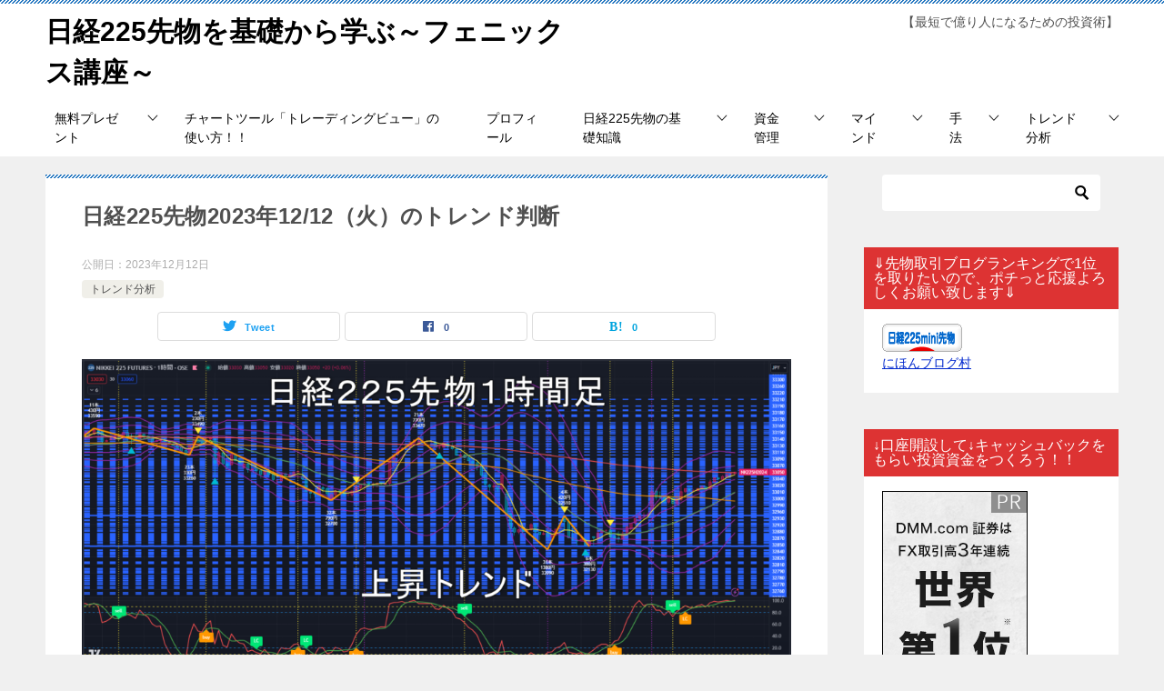

--- FILE ---
content_type: text/html; charset=UTF-8
request_url: https://nikkei225trader.com/%E6%97%A5%E7%B5%8C225%E5%85%88%E7%89%A92023%E5%B9%B412-12%EF%BC%88%E7%81%AB%EF%BC%89%E3%81%AE%E3%83%88%E3%83%AC%E3%83%B3%E3%83%89%E5%88%A4%E6%96%AD/
body_size: 23801
content:
<!doctype html>
<html lang="ja" class="col2 layout-footer-show">
<head>
<!-- Global site tag (gtag.js) - Google Analytics -->
<script async src="https://www.googletagmanager.com/gtag/js?id=G-9SGX9NLSE0"></script>
<script>
  window.dataLayer = window.dataLayer || [];
  function gtag(){dataLayer.push(arguments);}
  gtag('js', new Date());

  gtag('config', 'G-9SGX9NLSE0');
</script>	<meta charset="UTF-8">
	<meta name="viewport" content="width=device-width, initial-scale=1">
	<link rel="profile" href="http://gmpg.org/xfn/11">

	<title>日経225先物2023年12/12（火）のトレンド判断 ｜ 日経225先物を基礎から学ぶ～フェニックス講座～</title>
<meta name='robots' content='max-image-preview:large' />
<meta name="dlm-version" content="5.1.4">    <script>
        var ajaxurl = 'https://nikkei225trader.com/wp-admin/admin-ajax.php';
        var sns_cnt = true;
            </script>
	<link rel='dns-prefetch' href='//webfonts.xserver.jp' />
<link rel="alternate" type="application/rss+xml" title="日経225先物を基礎から学ぶ～フェニックス講座～ &raquo; フィード" href="https://nikkei225trader.com/feed/" />
<link rel="alternate" type="application/rss+xml" title="日経225先物を基礎から学ぶ～フェニックス講座～ &raquo; コメントフィード" href="https://nikkei225trader.com/comments/feed/" />
<link rel="alternate" type="application/rss+xml" title="日経225先物を基礎から学ぶ～フェニックス講座～ &raquo; 日経225先物2023年12/12（火）のトレンド判断 のコメントのフィード" href="https://nikkei225trader.com/%e6%97%a5%e7%b5%8c225%e5%85%88%e7%89%a92023%e5%b9%b412-12%ef%bc%88%e7%81%ab%ef%bc%89%e3%81%ae%e3%83%88%e3%83%ac%e3%83%b3%e3%83%89%e5%88%a4%e6%96%ad/feed/" />
<link rel="alternate" title="oEmbed (JSON)" type="application/json+oembed" href="https://nikkei225trader.com/wp-json/oembed/1.0/embed?url=https%3A%2F%2Fnikkei225trader.com%2F%25e6%2597%25a5%25e7%25b5%258c225%25e5%2585%2588%25e7%2589%25a92023%25e5%25b9%25b412-12%25ef%25bc%2588%25e7%2581%25ab%25ef%25bc%2589%25e3%2581%25ae%25e3%2583%2588%25e3%2583%25ac%25e3%2583%25b3%25e3%2583%2589%25e5%2588%25a4%25e6%2596%25ad%2F" />
<link rel="alternate" title="oEmbed (XML)" type="text/xml+oembed" href="https://nikkei225trader.com/wp-json/oembed/1.0/embed?url=https%3A%2F%2Fnikkei225trader.com%2F%25e6%2597%25a5%25e7%25b5%258c225%25e5%2585%2588%25e7%2589%25a92023%25e5%25b9%25b412-12%25ef%25bc%2588%25e7%2581%25ab%25ef%25bc%2589%25e3%2581%25ae%25e3%2583%2588%25e3%2583%25ac%25e3%2583%25b3%25e3%2583%2589%25e5%2588%25a4%25e6%2596%25ad%2F&#038;format=xml" />
<style id='wp-img-auto-sizes-contain-inline-css' type='text/css'>
img:is([sizes=auto i],[sizes^="auto," i]){contain-intrinsic-size:3000px 1500px}
/*# sourceURL=wp-img-auto-sizes-contain-inline-css */
</style>
<style id='wp-emoji-styles-inline-css' type='text/css'>

	img.wp-smiley, img.emoji {
		display: inline !important;
		border: none !important;
		box-shadow: none !important;
		height: 1em !important;
		width: 1em !important;
		margin: 0 0.07em !important;
		vertical-align: -0.1em !important;
		background: none !important;
		padding: 0 !important;
	}
/*# sourceURL=wp-emoji-styles-inline-css */
</style>
<style id='wp-block-library-inline-css' type='text/css'>
:root{--wp-block-synced-color:#7a00df;--wp-block-synced-color--rgb:122,0,223;--wp-bound-block-color:var(--wp-block-synced-color);--wp-editor-canvas-background:#ddd;--wp-admin-theme-color:#007cba;--wp-admin-theme-color--rgb:0,124,186;--wp-admin-theme-color-darker-10:#006ba1;--wp-admin-theme-color-darker-10--rgb:0,107,160.5;--wp-admin-theme-color-darker-20:#005a87;--wp-admin-theme-color-darker-20--rgb:0,90,135;--wp-admin-border-width-focus:2px}@media (min-resolution:192dpi){:root{--wp-admin-border-width-focus:1.5px}}.wp-element-button{cursor:pointer}:root .has-very-light-gray-background-color{background-color:#eee}:root .has-very-dark-gray-background-color{background-color:#313131}:root .has-very-light-gray-color{color:#eee}:root .has-very-dark-gray-color{color:#313131}:root .has-vivid-green-cyan-to-vivid-cyan-blue-gradient-background{background:linear-gradient(135deg,#00d084,#0693e3)}:root .has-purple-crush-gradient-background{background:linear-gradient(135deg,#34e2e4,#4721fb 50%,#ab1dfe)}:root .has-hazy-dawn-gradient-background{background:linear-gradient(135deg,#faaca8,#dad0ec)}:root .has-subdued-olive-gradient-background{background:linear-gradient(135deg,#fafae1,#67a671)}:root .has-atomic-cream-gradient-background{background:linear-gradient(135deg,#fdd79a,#004a59)}:root .has-nightshade-gradient-background{background:linear-gradient(135deg,#330968,#31cdcf)}:root .has-midnight-gradient-background{background:linear-gradient(135deg,#020381,#2874fc)}:root{--wp--preset--font-size--normal:16px;--wp--preset--font-size--huge:42px}.has-regular-font-size{font-size:1em}.has-larger-font-size{font-size:2.625em}.has-normal-font-size{font-size:var(--wp--preset--font-size--normal)}.has-huge-font-size{font-size:var(--wp--preset--font-size--huge)}.has-text-align-center{text-align:center}.has-text-align-left{text-align:left}.has-text-align-right{text-align:right}.has-fit-text{white-space:nowrap!important}#end-resizable-editor-section{display:none}.aligncenter{clear:both}.items-justified-left{justify-content:flex-start}.items-justified-center{justify-content:center}.items-justified-right{justify-content:flex-end}.items-justified-space-between{justify-content:space-between}.screen-reader-text{border:0;clip-path:inset(50%);height:1px;margin:-1px;overflow:hidden;padding:0;position:absolute;width:1px;word-wrap:normal!important}.screen-reader-text:focus{background-color:#ddd;clip-path:none;color:#444;display:block;font-size:1em;height:auto;left:5px;line-height:normal;padding:15px 23px 14px;text-decoration:none;top:5px;width:auto;z-index:100000}html :where(.has-border-color){border-style:solid}html :where([style*=border-top-color]){border-top-style:solid}html :where([style*=border-right-color]){border-right-style:solid}html :where([style*=border-bottom-color]){border-bottom-style:solid}html :where([style*=border-left-color]){border-left-style:solid}html :where([style*=border-width]){border-style:solid}html :where([style*=border-top-width]){border-top-style:solid}html :where([style*=border-right-width]){border-right-style:solid}html :where([style*=border-bottom-width]){border-bottom-style:solid}html :where([style*=border-left-width]){border-left-style:solid}html :where(img[class*=wp-image-]){height:auto;max-width:100%}:where(figure){margin:0 0 1em}html :where(.is-position-sticky){--wp-admin--admin-bar--position-offset:var(--wp-admin--admin-bar--height,0px)}@media screen and (max-width:600px){html :where(.is-position-sticky){--wp-admin--admin-bar--position-offset:0px}}

/*# sourceURL=wp-block-library-inline-css */
</style><style id='wp-block-heading-inline-css' type='text/css'>
h1:where(.wp-block-heading).has-background,h2:where(.wp-block-heading).has-background,h3:where(.wp-block-heading).has-background,h4:where(.wp-block-heading).has-background,h5:where(.wp-block-heading).has-background,h6:where(.wp-block-heading).has-background{padding:1.25em 2.375em}h1.has-text-align-left[style*=writing-mode]:where([style*=vertical-lr]),h1.has-text-align-right[style*=writing-mode]:where([style*=vertical-rl]),h2.has-text-align-left[style*=writing-mode]:where([style*=vertical-lr]),h2.has-text-align-right[style*=writing-mode]:where([style*=vertical-rl]),h3.has-text-align-left[style*=writing-mode]:where([style*=vertical-lr]),h3.has-text-align-right[style*=writing-mode]:where([style*=vertical-rl]),h4.has-text-align-left[style*=writing-mode]:where([style*=vertical-lr]),h4.has-text-align-right[style*=writing-mode]:where([style*=vertical-rl]),h5.has-text-align-left[style*=writing-mode]:where([style*=vertical-lr]),h5.has-text-align-right[style*=writing-mode]:where([style*=vertical-rl]),h6.has-text-align-left[style*=writing-mode]:where([style*=vertical-lr]),h6.has-text-align-right[style*=writing-mode]:where([style*=vertical-rl]){rotate:180deg}
/*# sourceURL=https://nikkei225trader.com/wp-includes/blocks/heading/style.min.css */
</style>
<style id='global-styles-inline-css' type='text/css'>
:root{--wp--preset--aspect-ratio--square: 1;--wp--preset--aspect-ratio--4-3: 4/3;--wp--preset--aspect-ratio--3-4: 3/4;--wp--preset--aspect-ratio--3-2: 3/2;--wp--preset--aspect-ratio--2-3: 2/3;--wp--preset--aspect-ratio--16-9: 16/9;--wp--preset--aspect-ratio--9-16: 9/16;--wp--preset--color--black: #000000;--wp--preset--color--cyan-bluish-gray: #abb8c3;--wp--preset--color--white: #ffffff;--wp--preset--color--pale-pink: #f78da7;--wp--preset--color--vivid-red: #cf2e2e;--wp--preset--color--luminous-vivid-orange: #ff6900;--wp--preset--color--luminous-vivid-amber: #fcb900;--wp--preset--color--light-green-cyan: #7bdcb5;--wp--preset--color--vivid-green-cyan: #00d084;--wp--preset--color--pale-cyan-blue: #8ed1fc;--wp--preset--color--vivid-cyan-blue: #0693e3;--wp--preset--color--vivid-purple: #9b51e0;--wp--preset--gradient--vivid-cyan-blue-to-vivid-purple: linear-gradient(135deg,rgb(6,147,227) 0%,rgb(155,81,224) 100%);--wp--preset--gradient--light-green-cyan-to-vivid-green-cyan: linear-gradient(135deg,rgb(122,220,180) 0%,rgb(0,208,130) 100%);--wp--preset--gradient--luminous-vivid-amber-to-luminous-vivid-orange: linear-gradient(135deg,rgb(252,185,0) 0%,rgb(255,105,0) 100%);--wp--preset--gradient--luminous-vivid-orange-to-vivid-red: linear-gradient(135deg,rgb(255,105,0) 0%,rgb(207,46,46) 100%);--wp--preset--gradient--very-light-gray-to-cyan-bluish-gray: linear-gradient(135deg,rgb(238,238,238) 0%,rgb(169,184,195) 100%);--wp--preset--gradient--cool-to-warm-spectrum: linear-gradient(135deg,rgb(74,234,220) 0%,rgb(151,120,209) 20%,rgb(207,42,186) 40%,rgb(238,44,130) 60%,rgb(251,105,98) 80%,rgb(254,248,76) 100%);--wp--preset--gradient--blush-light-purple: linear-gradient(135deg,rgb(255,206,236) 0%,rgb(152,150,240) 100%);--wp--preset--gradient--blush-bordeaux: linear-gradient(135deg,rgb(254,205,165) 0%,rgb(254,45,45) 50%,rgb(107,0,62) 100%);--wp--preset--gradient--luminous-dusk: linear-gradient(135deg,rgb(255,203,112) 0%,rgb(199,81,192) 50%,rgb(65,88,208) 100%);--wp--preset--gradient--pale-ocean: linear-gradient(135deg,rgb(255,245,203) 0%,rgb(182,227,212) 50%,rgb(51,167,181) 100%);--wp--preset--gradient--electric-grass: linear-gradient(135deg,rgb(202,248,128) 0%,rgb(113,206,126) 100%);--wp--preset--gradient--midnight: linear-gradient(135deg,rgb(2,3,129) 0%,rgb(40,116,252) 100%);--wp--preset--font-size--small: 13px;--wp--preset--font-size--medium: 20px;--wp--preset--font-size--large: 36px;--wp--preset--font-size--x-large: 42px;--wp--preset--spacing--20: 0.44rem;--wp--preset--spacing--30: 0.67rem;--wp--preset--spacing--40: 1rem;--wp--preset--spacing--50: 1.5rem;--wp--preset--spacing--60: 2.25rem;--wp--preset--spacing--70: 3.38rem;--wp--preset--spacing--80: 5.06rem;--wp--preset--shadow--natural: 6px 6px 9px rgba(0, 0, 0, 0.2);--wp--preset--shadow--deep: 12px 12px 50px rgba(0, 0, 0, 0.4);--wp--preset--shadow--sharp: 6px 6px 0px rgba(0, 0, 0, 0.2);--wp--preset--shadow--outlined: 6px 6px 0px -3px rgb(255, 255, 255), 6px 6px rgb(0, 0, 0);--wp--preset--shadow--crisp: 6px 6px 0px rgb(0, 0, 0);}:where(.is-layout-flex){gap: 0.5em;}:where(.is-layout-grid){gap: 0.5em;}body .is-layout-flex{display: flex;}.is-layout-flex{flex-wrap: wrap;align-items: center;}.is-layout-flex > :is(*, div){margin: 0;}body .is-layout-grid{display: grid;}.is-layout-grid > :is(*, div){margin: 0;}:where(.wp-block-columns.is-layout-flex){gap: 2em;}:where(.wp-block-columns.is-layout-grid){gap: 2em;}:where(.wp-block-post-template.is-layout-flex){gap: 1.25em;}:where(.wp-block-post-template.is-layout-grid){gap: 1.25em;}.has-black-color{color: var(--wp--preset--color--black) !important;}.has-cyan-bluish-gray-color{color: var(--wp--preset--color--cyan-bluish-gray) !important;}.has-white-color{color: var(--wp--preset--color--white) !important;}.has-pale-pink-color{color: var(--wp--preset--color--pale-pink) !important;}.has-vivid-red-color{color: var(--wp--preset--color--vivid-red) !important;}.has-luminous-vivid-orange-color{color: var(--wp--preset--color--luminous-vivid-orange) !important;}.has-luminous-vivid-amber-color{color: var(--wp--preset--color--luminous-vivid-amber) !important;}.has-light-green-cyan-color{color: var(--wp--preset--color--light-green-cyan) !important;}.has-vivid-green-cyan-color{color: var(--wp--preset--color--vivid-green-cyan) !important;}.has-pale-cyan-blue-color{color: var(--wp--preset--color--pale-cyan-blue) !important;}.has-vivid-cyan-blue-color{color: var(--wp--preset--color--vivid-cyan-blue) !important;}.has-vivid-purple-color{color: var(--wp--preset--color--vivid-purple) !important;}.has-black-background-color{background-color: var(--wp--preset--color--black) !important;}.has-cyan-bluish-gray-background-color{background-color: var(--wp--preset--color--cyan-bluish-gray) !important;}.has-white-background-color{background-color: var(--wp--preset--color--white) !important;}.has-pale-pink-background-color{background-color: var(--wp--preset--color--pale-pink) !important;}.has-vivid-red-background-color{background-color: var(--wp--preset--color--vivid-red) !important;}.has-luminous-vivid-orange-background-color{background-color: var(--wp--preset--color--luminous-vivid-orange) !important;}.has-luminous-vivid-amber-background-color{background-color: var(--wp--preset--color--luminous-vivid-amber) !important;}.has-light-green-cyan-background-color{background-color: var(--wp--preset--color--light-green-cyan) !important;}.has-vivid-green-cyan-background-color{background-color: var(--wp--preset--color--vivid-green-cyan) !important;}.has-pale-cyan-blue-background-color{background-color: var(--wp--preset--color--pale-cyan-blue) !important;}.has-vivid-cyan-blue-background-color{background-color: var(--wp--preset--color--vivid-cyan-blue) !important;}.has-vivid-purple-background-color{background-color: var(--wp--preset--color--vivid-purple) !important;}.has-black-border-color{border-color: var(--wp--preset--color--black) !important;}.has-cyan-bluish-gray-border-color{border-color: var(--wp--preset--color--cyan-bluish-gray) !important;}.has-white-border-color{border-color: var(--wp--preset--color--white) !important;}.has-pale-pink-border-color{border-color: var(--wp--preset--color--pale-pink) !important;}.has-vivid-red-border-color{border-color: var(--wp--preset--color--vivid-red) !important;}.has-luminous-vivid-orange-border-color{border-color: var(--wp--preset--color--luminous-vivid-orange) !important;}.has-luminous-vivid-amber-border-color{border-color: var(--wp--preset--color--luminous-vivid-amber) !important;}.has-light-green-cyan-border-color{border-color: var(--wp--preset--color--light-green-cyan) !important;}.has-vivid-green-cyan-border-color{border-color: var(--wp--preset--color--vivid-green-cyan) !important;}.has-pale-cyan-blue-border-color{border-color: var(--wp--preset--color--pale-cyan-blue) !important;}.has-vivid-cyan-blue-border-color{border-color: var(--wp--preset--color--vivid-cyan-blue) !important;}.has-vivid-purple-border-color{border-color: var(--wp--preset--color--vivid-purple) !important;}.has-vivid-cyan-blue-to-vivid-purple-gradient-background{background: var(--wp--preset--gradient--vivid-cyan-blue-to-vivid-purple) !important;}.has-light-green-cyan-to-vivid-green-cyan-gradient-background{background: var(--wp--preset--gradient--light-green-cyan-to-vivid-green-cyan) !important;}.has-luminous-vivid-amber-to-luminous-vivid-orange-gradient-background{background: var(--wp--preset--gradient--luminous-vivid-amber-to-luminous-vivid-orange) !important;}.has-luminous-vivid-orange-to-vivid-red-gradient-background{background: var(--wp--preset--gradient--luminous-vivid-orange-to-vivid-red) !important;}.has-very-light-gray-to-cyan-bluish-gray-gradient-background{background: var(--wp--preset--gradient--very-light-gray-to-cyan-bluish-gray) !important;}.has-cool-to-warm-spectrum-gradient-background{background: var(--wp--preset--gradient--cool-to-warm-spectrum) !important;}.has-blush-light-purple-gradient-background{background: var(--wp--preset--gradient--blush-light-purple) !important;}.has-blush-bordeaux-gradient-background{background: var(--wp--preset--gradient--blush-bordeaux) !important;}.has-luminous-dusk-gradient-background{background: var(--wp--preset--gradient--luminous-dusk) !important;}.has-pale-ocean-gradient-background{background: var(--wp--preset--gradient--pale-ocean) !important;}.has-electric-grass-gradient-background{background: var(--wp--preset--gradient--electric-grass) !important;}.has-midnight-gradient-background{background: var(--wp--preset--gradient--midnight) !important;}.has-small-font-size{font-size: var(--wp--preset--font-size--small) !important;}.has-medium-font-size{font-size: var(--wp--preset--font-size--medium) !important;}.has-large-font-size{font-size: var(--wp--preset--font-size--large) !important;}.has-x-large-font-size{font-size: var(--wp--preset--font-size--x-large) !important;}
/*# sourceURL=global-styles-inline-css */
</style>

<style id='classic-theme-styles-inline-css' type='text/css'>
/*! This file is auto-generated */
.wp-block-button__link{color:#fff;background-color:#32373c;border-radius:9999px;box-shadow:none;text-decoration:none;padding:calc(.667em + 2px) calc(1.333em + 2px);font-size:1.125em}.wp-block-file__button{background:#32373c;color:#fff;text-decoration:none}
/*# sourceURL=/wp-includes/css/classic-themes.min.css */
</style>
<link rel='stylesheet' id='keni_character_css-css' href='https://nikkei225trader.com/wp-content/plugins/keni-character-plugin/css/keni_character.css?ver=6.9' type='text/css' media='all' />
<link rel='stylesheet' id='keni-style-css' href='https://nikkei225trader.com/wp-content/themes/keni8-child/style.css?ver=6.9' type='text/css' media='all' />
<link rel='stylesheet' id='keni_base-css' href='https://nikkei225trader.com/wp-content/themes/keni80_wp_standard_all_202103131130/base.css?ver=6.9' type='text/css' media='all' />
<link rel='stylesheet' id='keni-advanced-css' href='https://nikkei225trader.com/wp-content/themes/keni80_wp_standard_all_202103131130/advanced.css?ver=6.9' type='text/css' media='all' />
<link rel='stylesheet' id='my-keni_base-css' href='https://nikkei225trader.com/wp-content/themes/keni8-child/base.css?ver=6.9' type='text/css' media='all' />
<link rel='stylesheet' id='my-keni-advanced-css' href='https://nikkei225trader.com/wp-content/themes/keni8-child/advanced.css?ver=6.9' type='text/css' media='all' />
<style id='keni_customized_css-inline-css' type='text/css'>
.color01{color: #1e73be;}.color02{color: #1e73be;}.color03{color: #1e73be;}.color04{color: ;}.color05{color: ;}.color06{color: ;}.color07{color: #dd3333;}q{background: ;}table:not(.review-table) thead th{border-color: #1e73be;background-color: #1e73be;}a:hover,a:active,a:focus{color: #1e73be;}.keni-header_wrap{background-image: linear-gradient(-45deg,#fff 25%,#1e73be 25%, #1e73be 50%,#fff 50%, #fff 75%,#1e73be 75%, #1e73be);}.keni-header_cont .header-mail .btn_header{color: #1e73be;}.site-title > a span{color: #1e73be;}.keni-breadcrumb-list li a:hover,.keni-breadcrumb-list li a:active,.keni-breadcrumb-list li a:focus{color: #1e73be;}.keni-section h1:not(.title_no-style){background-image: linear-gradient(-45deg,#fff 25%,#1e73be 25%, #1e73be 50%,#fff 50%, #fff 75%,#1e73be 75%, #1e73be);}.archive_title{background-image: linear-gradient(-45deg,#fff 25%,#1e73be 25%, #1e73be 50%,#fff 50%, #fff 75%,#1e73be 75%, #1e73be);} h2:not(.title_no-style){background: #1e73be;}.profile-box-title {background: #1e73be;}.keni-related-title {background: #1e73be;}.comments-area h2 {background: #1e73be;}h3:not(.title_no-style){border-top-color: #1e73be;border-bottom-color: #1e73be;color: #1e73be;}h4:not(.title_no-style){border-bottom-color: #1e73be;color: #1e73be;}h5:not(.title_no-style){color: #1e73be;}.keni-section h1 a:hover,.keni-section h1 a:active,.keni-section h1 a:focus,.keni-section h3 a:hover,.keni-section h3 a:active,.keni-section h3 a:focus,.keni-section h4 a:hover,.keni-section h4 a:active,.keni-section h4 a:focus,.keni-section h5 a:hover,.keni-section h5 a:active,.keni-section h5 a:focus,.keni-section h6 a:hover,.keni-section h6 a:active,.keni-section h6 a:focus{color: #1e73be;}.keni-section .sub-section_title {background: #dd3333;}.btn_style01{border-color: #1e73be;color: #1e73be;}.btn_style02{border-color: #1e73be;color: #1e73be;}.btn_style03{background: #1e73be;}.entry-list .entry_title a:hover,.entry-list .entry_title a:active,.entry-list .entry_title a:focus{color: #1e73be;}.ently_read-more .btn{border-color: #1e73be;color: #1e73be;}.profile-box{background-color: ;}.advance-billing-box_next-title{color: #1e73be;}.step-chart li:nth-child(2){background-color: ;}.step-chart_style01 li:nth-child(2)::after,.step-chart_style02 li:nth-child(2)::after{border-top-color: ;}.step-chart li:nth-child(3){background-color: #1e73be;}.step-chart_style01 li:nth-child(3)::after,.step-chart_style02 li:nth-child(3)::after{border-top-color: #1e73be;}.step-chart li:nth-child(4){background-color: #1e73be;}.step-chart_style01 li:nth-child(4)::after,.step-chart_style02 li:nth-child(4)::after{border-top-color: #1e73be;}.toc-area_inner .toc-area_list > li::before{background: #1e73be;}.toc_title{color: #1e73be;}.list_style02 li::before{background: #1e73be;}.dl_style02 dt{background: #1e73be;}.dl_style02 dd{background: ;}.accordion-list dt{background: #1e73be;}.ranking-list .review_desc_title{color: #1e73be;}.review_desc{background-color: ;}.item-box .item-box_title{color: #1e73be;}.item-box02{background-image: linear-gradient(-45deg,#fff 25%,#1e73be 25%, #1e73be 50%,#fff 50%, #fff 75%,#1e73be 75%, #1e73be);}.item-box02 .item-box_inner{background-color: ;}.item-box02 .item-box_title{background-color: #1e73be;}.item-box03 .item-box_title{background-color: #1e73be;}.box_style01{background-image: linear-gradient(-45deg,#fff 25%,#1e73be 25%, #1e73be 50%,#fff 50%, #fff 75%,#1e73be 75%, #1e73be);}.box_style01 .box_inner{background-color: ;}.box_style03{background: ;}.box_style06{background-color: ;}.cast-box{background-image: linear-gradient(-45deg,#fff 25%,#1e73be 25%, #1e73be 50%,#fff 50%, #fff 75%,#1e73be 75%, #1e73be);}.cast-box .cast_name,.cast-box_sub .cast_name{color: #1e73be;}.widget .cast-box_sub .cast-box_sub_title{background-image: linear-gradient(-45deg,#1e73be 25%, #1e73be 50%,#fff 50%, #fff 75%,#1e73be 75%, #1e73be);}.voice_styl02{background-color: ;}.voice_styl03{background-image: linear-gradient(-45deg,#fff 25%, 25%,  50%,#fff 50%, #fff 75%, 75%, );}.voice-box .voice_title{color: #1e73be;}.chat_style02 .bubble{background-color: #1e73be;}.chat_style02 .bubble .bubble_in{border-color: #1e73be;}.related-entry-list .related-entry_title a:hover,.related-entry-list .related-entry_title a:active,.related-entry-list .related-entry_title a:focus{color: #1e73be;}.interval01 span{background-color: #1e73be;}.interval02 span{background-color: #1e73be;}.page-nav .current,.page-nav li a:hover,.page-nav li a:active,.page-nav li a:focus{background: #1e73be;}.page-nav-bf .page-nav_next:hover,.page-nav-bf .page-nav_next:active,.page-nav-bf .page-nav_next:focus,.page-nav-bf .page-nav_prev:hover,.page-nav-bf .page-nav_prev:active,.page-nav-bf .page-nav_prev:focus{color: #1e73be;}.nav-links .nav-next a:hover, .nav-links .nav-next a:active, .nav-links .nav-next a:focus, .nav-links .nav-previous a:hover, .nav-links .nav-previous a:active, .nav-links .nav-previous a:focus {color: #1e73be; text-decoration: 'underline'; }.commentary-box .commentary-box_title{color: #1e73be;}.calendar tfoot td a:hover,.calendar tfoot td a:active,.calendar tfoot td a:focus{color: #1e73be;}.form-mailmaga .form-mailmaga_title{color: #1e73be;}.form-login .form-login_title{color: #1e73be;}.form-login-item .form-login_title{color: #1e73be;}.contact-box{background-image: linear-gradient(-45deg,#fff 25%, #1e73be 25%, #1e73be 50%,#fff 50%, #fff 75%,#1e73be 75%, #1e73be);}.contact-box_inner{background-color: ;}.contact-box .contact-box-title{background-color: #1e73be;}.contact-box_tel{color: #1e73be;}.widget_recent_entries .keni-section ul li a:hover,.widget_recent_entries .keni-section ul li a:active,.widget_recent_entries .keni-section ul li a:focus,.widget_archive .keni-section > ul li a:hover,.widget_archive .keni-section > ul li a:active,.widget_archive .keni-section > ul li a:focus,.widget_categories .keni-section > ul li a:hover,.widget_categories .keni-section > ul li a:active,.widget_categories .keni-section > ul li a:focus{color: #1e73be;}.tagcloud a::before{color: #1e73be;}.widget_recent_entries_img .list_widget_recent_entries_img .widget_recent_entries_img_entry_title a:hover,.widget_recent_entries_img .list_widget_recent_entries_img .widget_recent_entries_img_entry_title a:active,.widget_recent_entries_img .list_widget_recent_entries_img .widget_recent_entries_img_entry_title a:focus{color: #1e73be;}.keni-link-card_title a:hover,.keni-link-card_title a:active,.keni-link-card_title a:focus{color: #1e73be;}@media (min-width : 768px){.keni-gnav_inner li a:hover,.keni-gnav_inner li a:active,.keni-gnav_inner li a:focus{border-bottom-color: #1e73be;}.step-chart_style02 li:nth-child(2)::after{border-left-color: ;}.step-chart_style02 li:nth-child(3)::after{border-left-color: #1e73be;}.step-chart_style02 li:nth-child(4)::after{border-left-color: #1e73be;}.col1 .contact-box_tel{color: #1e73be;}.step-chart_style02 li:nth-child(1)::after,.step-chart_style02 li:nth-child(2)::after,.step-chart_style02 li:nth-child(3)::after,.step-chart_style02 li:nth-child(4)::after{border-top-color: transparent;}}@media (min-width : 920px){.contact-box_tel{color: #1e73be;}}
/*# sourceURL=keni_customized_css-inline-css */
</style>
<link rel="canonical" href="http://nikkei225trader.com/%e6%97%a5%e7%b5%8c225%e5%85%88%e7%89%a92023%e5%b9%b412-12%ef%bc%88%e7%81%ab%ef%bc%89%e3%81%ae%e3%83%88%e3%83%ac%e3%83%b3%e3%83%89%e5%88%a4%e6%96%ad/" />
<link rel="https://api.w.org/" href="https://nikkei225trader.com/wp-json/" /><link rel="alternate" title="JSON" type="application/json" href="https://nikkei225trader.com/wp-json/wp/v2/posts/8402" /><link rel="EditURI" type="application/rsd+xml" title="RSD" href="https://nikkei225trader.com/xmlrpc.php?rsd" />
<link rel='shortlink' href='https://nikkei225trader.com/?p=8402' />
            <style>
            #wpexperts_pdf_generate_file{
                overflow: hidden;
                padding: 5px;
                cursor: pointer;
            }
        </style>
        <meta name="description" content="にほんブログ村 ↑先物取引ブログランキングで1位を取りたいので、ポチッと応援よろしくお願い致しますm(_ _)m↑ 日経225先物日足チャート 日経225先物2023年12月12日（火）のトレンド判断。 日足のトレンド判 …">
        <!--OGP-->
		<meta property="og:type" content="article" />
<meta property="og:url" content="http://nikkei225trader.com/%e6%97%a5%e7%b5%8c225%e5%85%88%e7%89%a92023%e5%b9%b412-12%ef%bc%88%e7%81%ab%ef%bc%89%e3%81%ae%e3%83%88%e3%83%ac%e3%83%b3%e3%83%89%e5%88%a4%e6%96%ad/" />
        <meta property="og:title" content="日経225先物2023年12/12（火）のトレンド判断 ｜ 日経225先物を基礎から学ぶ～フェニックス講座～"/>
        <meta property="og:description" content="にほんブログ村 ↑先物取引ブログランキングで1位を取りたいので、ポチッと応援よろしくお願い致しますm(_ _)m↑ 日経225先物日足チャート 日経225先物2023年12月12日（火）のトレンド判断。 日足のトレンド判 …">
        <meta property="og:site_name" content="日経225先物を基礎から学ぶ～フェニックス講座～">
        <meta property="og:image" content="https://nikkei225trader.com/wp-content/uploads/2023/12/2023-12-12_06h53_30.png">
		            <meta property="og:image:type" content="image/png">
			            <meta property="og:image:width" content="1826">
            <meta property="og:image:height" content="809">
			        <meta property="og:locale" content="ja_JP">
		        <!--OGP-->
		            <!-- Twitter Cards -->
			                    <meta name="twitter:card" content="summary_large_image"/>
                    <meta name="twitter:title" content="日経225先物2023年12/12（火）のトレンド判断"/>
                    <meta name="twitter:image" content="https://nikkei225trader.com/wp-content/uploads/2023/12/2023-12-12_06h53_30.png"/>
            <!--/Twitter Cards-->
			<link rel="icon" href="https://nikkei225trader.com/wp-content/uploads/2021/11/フェニックス-150x150.png" sizes="32x32" />
<link rel="icon" href="https://nikkei225trader.com/wp-content/uploads/2021/11/フェニックス-300x300.png" sizes="192x192" />
<link rel="apple-touch-icon" href="https://nikkei225trader.com/wp-content/uploads/2021/11/フェニックス-300x300.png" />
<meta name="msapplication-TileImage" content="https://nikkei225trader.com/wp-content/uploads/2021/11/フェニックス-300x300.png" />
</head>

<body class="wpexperts-page"><!--ページの属性-->

<div id="top" class="keni-container">

<!--▼▼ ヘッダー ▼▼-->
<div class="keni-header_wrap">
	<div class="keni-header_outer">
		
		<header class="keni-header keni-header_col1">
			<div class="keni-header_inner">

							<p class="site-title"><a href="https://nikkei225trader.com/" rel="home">日経225先物を基礎から学ぶ～フェニックス講座～</a></p>
			
			<div class="keni-header_cont">
			【最短で億り人になるための投資術】			</div>

			</div><!--keni-header_inner-->
		</header><!--keni-header-->	</div><!--keni-header_outer-->
</div><!--keni-header_wrap-->
<!--▲▲ ヘッダー ▲▲-->

<div id="click-space"></div>

<!--▼▼ グローバルナビ ▼▼-->
<div class="keni-gnav_wrap">
	<div class="keni-gnav_outer">
		<nav class="keni-gnav">
			<div class="keni-gnav_inner">

				<ul id="menu" class="keni-gnav_cont">
				<li id="menu-item-1481" class="menu-item menu-item-type-taxonomy menu-item-object-category menu-item-has-children menu-item-1481"><a href="https://nikkei225trader.com/category/%e7%84%a1%e6%96%99%e3%83%97%e3%83%ac%e3%82%bc%e3%83%b3%e3%83%88/">無料プレゼント</a>
<ul class="sub-menu">
	<li id="menu-item-94" class="menu-item menu-item-type-post_type menu-item-object-post menu-item-94"><a href="https://nikkei225trader.com/line%e5%85%ac%e5%bc%8f%e3%82%a2%e3%82%ab%e3%82%a6%e3%83%b3%e3%83%88%e7%99%bb%e9%8c%b2%e3%81%a7%e7%84%a1%e6%96%99%e3%83%97%e3%83%ac%e3%82%bc%e3%83%b3%e3%83%88%ef%bc%81/">LINE公式アカウント登録で無料プレゼント！</a></li>
	<li id="menu-item-1477" class="menu-item menu-item-type-post_type menu-item-object-post menu-item-1477"><a href="https://nikkei225trader.com/%e3%80%8c%e3%83%88%e3%83%ac%e3%83%bc%e3%83%87%e3%82%a3%e3%83%b3%e3%82%b0%e3%83%93%e3%83%a5%e3%83%bc%e3%80%8d%e3%81%8a%e7%94%b3%e3%81%97%e8%be%bc%e3%81%bf%e3%81%a7%e3%80%8c%e5%a5%bd%e6%88%90%e7%b8%be/">「トレーディングビュー」お申し込みで「好成績ストラテジー」お教えします！！</a></li>
</ul>
</li>
<li id="menu-item-1478" class="menu-item menu-item-type-post_type menu-item-object-post menu-item-1478"><a href="https://nikkei225trader.com/%e3%83%81%e3%83%a3%e3%83%bc%e3%83%88%e3%83%84%e3%83%bc%e3%83%ab%e3%80%8c%e3%83%88%e3%83%ac%e3%83%bc%e3%83%87%e3%82%a3%e3%83%b3%e3%82%b0%e3%83%93%e3%83%a5%e3%83%bc%e3%80%8d%e3%81%ae%e4%bd%bf%e3%81%84/">チャートツール「トレーディングビュー」の使い方！！</a></li>
<li id="menu-item-58" class="menu-item menu-item-type-post_type menu-item-object-page menu-item-privacy-policy menu-item-58"><a rel="privacy-policy" href="https://nikkei225trader.com/privacy-policy/">プロフィール</a></li>
<li id="menu-item-74" class="menu-item menu-item-type-taxonomy menu-item-object-category menu-item-has-children menu-item-74"><a href="https://nikkei225trader.com/category/%e6%97%a5%e7%b5%8c225%e5%85%88%e7%89%a9%e3%81%ae%e5%9f%ba%e7%a4%8e%e7%9f%a5%e8%ad%98/">日経225先物の基礎知識</a>
<ul class="sub-menu">
	<li id="menu-item-75" class="menu-item menu-item-type-post_type menu-item-object-post menu-item-75"><a href="https://nikkei225trader.com/hello-world/">日経225先物を始める前にこれだけは最低限知っておいて欲しい！！</a></li>
	<li id="menu-item-196" class="menu-item menu-item-type-post_type menu-item-object-post menu-item-196"><a href="https://nikkei225trader.com/%e8%a6%9a%e3%81%88%e3%82%8c%e3%81%b0%e3%81%a8%e3%81%a6%e3%82%82%e4%be%bf%e5%88%a9%e3%81%aa%e6%b3%a8%e6%96%87%e6%96%b9%e6%b3%95%e3%82%92%e4%bd%bf%e3%81%84%e3%81%93%e3%81%aa%e3%81%9d%e3%81%86%ef%bc%81/">覚えればとても便利な注文方法を使いこなそう！！</a></li>
	<li id="menu-item-212" class="menu-item menu-item-type-post_type menu-item-object-post menu-item-212"><a href="https://nikkei225trader.com/%e3%83%80%e3%82%a6%e7%90%86%e8%ab%96%e3%81%a8%e3%82%a8%e3%83%aa%e3%82%aa%e3%83%83%e3%83%88%e6%b3%a2%e5%8b%95%e3%81%8b%e3%82%89%e5%ad%a6%e3%81%b6%ef%bc%81%ef%bc%81/">ダウ理論とエリオット波動から学ぶ！！</a></li>
</ul>
</li>
<li id="menu-item-147" class="menu-item menu-item-type-taxonomy menu-item-object-category menu-item-has-children menu-item-147"><a href="https://nikkei225trader.com/category/%e8%b3%87%e9%87%91%e7%ae%a1%e7%90%86/">資金管理</a>
<ul class="sub-menu">
	<li id="menu-item-148" class="menu-item menu-item-type-post_type menu-item-object-post menu-item-148"><a href="https://nikkei225trader.com/%e8%b3%87%e9%87%91%e7%ae%a1%e7%90%86%ef%bc%81%ef%bc%81%e3%81%93%e3%82%8c%e3%81%8c%e3%81%a7%e3%81%8d%e3%81%a6%e3%81%84%e3%81%aa%e3%81%84%e3%81%8b%e3%82%899%e5%89%b2%e3%81%ae%e4%ba%ba%e3%81%8c1%e5%b9%b4/">資金管理！！これができていないから9割の人が1年以内にいなくなる！！</a></li>
	<li id="menu-item-393" class="menu-item menu-item-type-post_type menu-item-object-post menu-item-393"><a href="https://nikkei225trader.com/%e6%a0%b9%e6%8b%a0%e3%81%82%e3%82%8b%e6%90%8d%e5%88%87%e3%82%8a%e3%81%a7%e9%80%80%e5%a0%b4%e5%9b%9e%e9%81%bf%ef%bc%81%ef%bc%81/">根拠ある損切りで退場回避！！</a></li>
</ul>
</li>
<li id="menu-item-169" class="menu-item menu-item-type-taxonomy menu-item-object-category menu-item-has-children menu-item-169"><a href="https://nikkei225trader.com/category/%e3%83%9e%e3%82%a4%e3%83%b3%e3%83%89/">マインド</a>
<ul class="sub-menu">
	<li id="menu-item-170" class="menu-item menu-item-type-post_type menu-item-object-post menu-item-170"><a href="https://nikkei225trader.com/%e7%9b%b8%e5%a0%b4%e3%81%af%e7%b5%90%e5%b1%80%e8%87%aa%e5%88%86%e8%87%aa%e8%ba%ab%e3%81%a8%e3%81%ae%e6%88%a6%e3%81%84%ef%bc%81%ef%bc%81%e8%b2%a0%e3%81%91%e3%82%8b11%e3%81%ae%e7%90%86%e7%94%b1%e3%81%a8/">相場は結局自分自身との戦い！！負ける11の理由とは！？</a></li>
</ul>
</li>
<li id="menu-item-111" class="menu-item menu-item-type-taxonomy menu-item-object-category menu-item-has-children menu-item-111"><a href="https://nikkei225trader.com/category/%e6%89%8b%e6%b3%95/">手法</a>
<ul class="sub-menu">
	<li id="menu-item-112" class="menu-item menu-item-type-post_type menu-item-object-post menu-item-112"><a href="https://nikkei225trader.com/102-2/">支持抵抗線が機能する理由とは？</a></li>
	<li id="menu-item-242" class="menu-item menu-item-type-post_type menu-item-object-post menu-item-242"><a href="https://nikkei225trader.com/%e3%83%94%e3%83%bc%e3%82%af%ef%bc%88%e5%a4%a9%e4%ba%95%ef%bc%89%e3%83%bb%e3%83%9c%e3%83%88%e3%83%a0%ef%bc%88%e5%ba%95%ef%bc%89%e3%83%a9%e3%82%a4%e3%83%b3%e3%81%ae%e5%bc%95%e3%81%8d%e6%96%b9%ef%bc%81/">ルールを決めてピーク（天井）・ボトム（底）ラインを引く！！</a></li>
	<li id="menu-item-262" class="menu-item menu-item-type-post_type menu-item-object-post menu-item-262"><a href="https://nikkei225trader.com/%e8%aa%bf%e6%95%b4%e3%81%ae%e7%9b%ae%e5%ae%89%ef%bc%81%ef%bc%9f%e3%83%95%e3%82%a3%e3%83%9c%e3%83%8a%e3%83%83%e3%83%81%e3%83%bb%e3%83%aa%e3%83%88%e3%83%ac%e3%83%bc%e3%82%b9%e3%83%a1%e3%83%b3%e3%83%88/">調整の目安！？フィボナッチ・リトレースメント使ってる！？</a></li>
	<li id="menu-item-289" class="menu-item menu-item-type-post_type menu-item-object-post menu-item-289"><a href="https://nikkei225trader.com/%e3%83%ad%e3%83%bc%e3%82%bd%e3%82%af%e8%b6%b3%e3%81%a8%e3%83%88%e3%83%ac%e3%83%b3%e3%83%89%e5%88%a4%e6%96%ad%e3%81%a7%e5%a3%b2%e8%b2%b7%ef%bc%81%e6%a4%9c%e8%a8%bc%e6%9c%9f%e9%96%93%e4%b8%ad%e5%8b%9d/">ローソク足とトレンド判断で売買!！検証期間中勝率85.7％！！</a></li>
</ul>
</li>
<li id="menu-item-138" class="menu-item menu-item-type-taxonomy menu-item-object-category current-post-ancestor current-menu-parent current-post-parent menu-item-has-children menu-item-138"><a href="https://nikkei225trader.com/category/%e3%83%88%e3%83%ac%e3%83%b3%e3%83%89%e5%88%86%e6%9e%90/">トレンド分析</a>
<ul class="sub-menu">
	<li id="menu-item-13758" class="menu-item menu-item-type-post_type menu-item-object-post menu-item-13758"><a href="https://nikkei225trader.com/%e6%97%a5%e7%b5%8c225%e5%85%88%e7%89%a92025%e5%b9%b410-2%ef%bc%88%e6%9c%a8%ef%bc%89%e3%81%ae%e3%83%88%e3%83%ac%e3%83%b3%e3%83%89%e5%88%a4%e6%96%ad/">日経225先物2025年10/2（木）のトレンド判断</a></li>
	<li id="menu-item-13768" class="menu-item menu-item-type-post_type menu-item-object-post menu-item-13768"><a href="https://nikkei225trader.com/%e6%97%a5%e7%b5%8c225%e5%85%88%e7%89%a92025%e5%b9%b410-3%ef%bc%88%e9%87%91%ef%bc%89%e3%81%ae%e3%83%88%e3%83%ac%e3%83%b3%e3%83%89%e5%88%a4%e6%96%ad/">日経225先物2025年10/3（金）のトレンド判断</a></li>
	<li id="menu-item-13781" class="menu-item menu-item-type-post_type menu-item-object-post menu-item-13781"><a href="https://nikkei225trader.com/%e6%97%a5%e7%b5%8c225%e5%85%88%e7%89%a92025%e5%b9%b410-6%ef%bc%88%e6%9c%88%ef%bc%89%e3%81%ae%e8%a6%8b%e9%80%9a%e3%81%97/">日経225先物2025年10/6（月）の見通し</a></li>
	<li id="menu-item-13793" class="menu-item menu-item-type-post_type menu-item-object-post menu-item-13793"><a href="https://nikkei225trader.com/%e6%97%a5%e7%b5%8c225%e5%85%88%e7%89%a92025%e5%b9%b410-7%ef%bc%88%e7%81%ab%ef%bc%89%e3%81%ae%e3%83%88%e3%83%ac%e3%83%b3%e3%83%89%e5%88%a4%e6%96%ad/">日経225先物2025年10/7（火）のトレンド判断</a></li>
	<li id="menu-item-13806" class="menu-item menu-item-type-post_type menu-item-object-post menu-item-13806"><a href="https://nikkei225trader.com/%e6%97%a5%e7%b5%8c225%e5%85%88%e7%89%a92025%e5%b9%b410-8%ef%bc%88%e6%b0%b4%ef%bc%89%e3%81%ae%e3%83%88%e3%83%ac%e3%83%b3%e3%83%89%e5%88%a4%e6%96%ad/">日経225先物2025年10/8（水）のトレンド判断</a></li>
</ul>
</li>
				<li class="menu-search"><div class="search-box">
	<form role="search" method="get" id="keni_search" class="searchform" action="https://nikkei225trader.com/">
		<input type="text" value="" name="s" aria-label="検索"><button class="btn-search"><img src="https://nikkei225trader.com/wp-content/themes/keni80_wp_standard_all_202103131130/images/icon/search_black.svg" width="18" height="18" alt="検索"></button>
	</form>
</div></li>
				</ul>
			</div>
			<div class="keni-gnav_btn_wrap">
				<div class="keni-gnav_btn"><span class="keni-gnav_btn_icon-open"></span></div>
			</div>
		</nav>
	</div>
</div>



<div class="keni-main_wrap">
	<div class="keni-main_outer">

		<!--▼▼ メインコンテンツ ▼▼-->
		<main id="main" class="keni-main">
			<div class="keni-main_inner">

				<aside class="free-area free-area_before-title">
									</aside><!-- #secondary -->

		<article class="post-8402 post type-post status-publish format-standard has-post-thumbnail category-10 keni-section" itemscope itemtype="http://schema.org/Article">
<meta itemscope itemprop="mainEntityOfPage"  itemType="https://schema.org/WebPage" itemid="https://nikkei225trader.com/%e6%97%a5%e7%b5%8c225%e5%85%88%e7%89%a92023%e5%b9%b412-12%ef%bc%88%e7%81%ab%ef%bc%89%e3%81%ae%e3%83%88%e3%83%ac%e3%83%b3%e3%83%89%e5%88%a4%e6%96%ad/" />

<div class="keni-section_wrap article_wrap">
	<div class="keni-section">

		<header class="article-header">
			<h1 class="entry_title" itemprop="headline">日経225先物2023年12/12（火）のトレンド判断</h1>
			<div class="entry_status">
		<ul class="entry_date">
				<li class="entry_date_item">公開日：<time itemprop="datePublished" datetime="2023-12-12T06:58:13+09:00" content="2023-12-12T06:58:13+09:00">2023年12月12日</time></li>	</ul>
		<ul class="entry_category">
		<li class="entry_category_item %e3%83%88%e3%83%ac%e3%83%b3%e3%83%89%e5%88%86%e6%9e%90"><a href="https://nikkei225trader.com/category/%e3%83%88%e3%83%ac%e3%83%b3%e3%83%89%e5%88%86%e6%9e%90/">トレンド分析</a></li>	</ul>
</div>						<aside class="sns-btn_wrap">
	        <div class="sns-btn_tw" data-url="https://nikkei225trader.com/%e6%97%a5%e7%b5%8c225%e5%85%88%e7%89%a92023%e5%b9%b412-12%ef%bc%88%e7%81%ab%ef%bc%89%e3%81%ae%e3%83%88%e3%83%ac%e3%83%b3%e3%83%89%e5%88%a4%e6%96%ad/" data-title="%E6%97%A5%E7%B5%8C225%E5%85%88%E7%89%A92023%E5%B9%B412%2F12%EF%BC%88%E7%81%AB%EF%BC%89%E3%81%AE%E3%83%88%E3%83%AC%E3%83%B3%E3%83%89%E5%88%A4%E6%96%AD+%EF%BD%9C+%E6%97%A5%E7%B5%8C225%E5%85%88%E7%89%A9%E3%82%92%E5%9F%BA%E7%A4%8E%E3%81%8B%E3%82%89%E5%AD%A6%E3%81%B6%EF%BD%9E%E3%83%95%E3%82%A7%E3%83%8B%E3%83%83%E3%82%AF%E3%82%B9%E8%AC%9B%E5%BA%A7%EF%BD%9E"></div>
        <div class="sns-btn_fb" data-url="https://nikkei225trader.com/%e6%97%a5%e7%b5%8c225%e5%85%88%e7%89%a92023%e5%b9%b412-12%ef%bc%88%e7%81%ab%ef%bc%89%e3%81%ae%e3%83%88%e3%83%ac%e3%83%b3%e3%83%89%e5%88%a4%e6%96%ad/" data-title="%E6%97%A5%E7%B5%8C225%E5%85%88%E7%89%A92023%E5%B9%B412%2F12%EF%BC%88%E7%81%AB%EF%BC%89%E3%81%AE%E3%83%88%E3%83%AC%E3%83%B3%E3%83%89%E5%88%A4%E6%96%AD+%EF%BD%9C+%E6%97%A5%E7%B5%8C225%E5%85%88%E7%89%A9%E3%82%92%E5%9F%BA%E7%A4%8E%E3%81%8B%E3%82%89%E5%AD%A6%E3%81%B6%EF%BD%9E%E3%83%95%E3%82%A7%E3%83%8B%E3%83%83%E3%82%AF%E3%82%B9%E8%AC%9B%E5%BA%A7%EF%BD%9E"></div>
        <div class="sns-btn_hatena" data-url="https://nikkei225trader.com/%e6%97%a5%e7%b5%8c225%e5%85%88%e7%89%a92023%e5%b9%b412-12%ef%bc%88%e7%81%ab%ef%bc%89%e3%81%ae%e3%83%88%e3%83%ac%e3%83%b3%e3%83%89%e5%88%a4%e6%96%ad/" data-title="%E6%97%A5%E7%B5%8C225%E5%85%88%E7%89%A92023%E5%B9%B412%2F12%EF%BC%88%E7%81%AB%EF%BC%89%E3%81%AE%E3%83%88%E3%83%AC%E3%83%B3%E3%83%89%E5%88%A4%E6%96%AD+%EF%BD%9C+%E6%97%A5%E7%B5%8C225%E5%85%88%E7%89%A9%E3%82%92%E5%9F%BA%E7%A4%8E%E3%81%8B%E3%82%89%E5%AD%A6%E3%81%B6%EF%BD%9E%E3%83%95%E3%82%A7%E3%83%8B%E3%83%83%E3%82%AF%E3%82%B9%E8%AC%9B%E5%BA%A7%EF%BD%9E"></div>
		</aside>					</header><!-- .article-header -->

		<div class="article-body" itemprop="articleBody">
			
			<div class="article-visual" itemprop="image" itemscope itemtype="https://schema.org/ImageObject">
				<img src="https://nikkei225trader.com/wp-content/uploads/2023/12/2023-12-12_06h53_30-1024x454.png" alt="日経225先物2023年12/12（火）のトレンド判断" loading="lazy">
				<meta itemprop="url" content="https://nikkei225trader.com/wp-content/uploads/2023/12/2023-12-12_06h53_30-1024x454.png">
				<meta itemprop="width" content="1024">
				<meta itemprop="height" content="454">
			</div>
			
			<p><a href="https://futures.blogmura.com/225mini/ranking/in?p_cid=11096554" target="_blank" rel="noopener"><img decoding="async" src="https://b.blogmura.com/futures/225mini/88_31.gif" width="88" height="31" border="0" alt="にほんブログ村 先物取引ブログ 日経225ミニ先物へ" a="" /></a><br /><a href="https://futures.blogmura.com/225mini/ranking/in?p_cid=11096554">にほんブログ村</a></p>
<p><span style="font-size: 20px;"><strong><span class="red"><span class="black">↑</span>先物取引ブログランキングで1位を取りたいので、ポチッと応援よろしくお願い致します<span class="black">m(_ _)m↑</span></span></strong></span></p>

<h2 class="wp-block-heading">日経225先物日足チャート</h2>
<p><strong><span class="black"><span class="red"><span style="color: #000000;">日経225先物2023年</span>12月12日</span></span></strong><strong><span class="black"><span class="red">（火</span></span></strong><strong><span class="black"><span class="red">）</span></span></strong><strong><span class="black"><span class="red">のトレンド判断</span></span></strong><strong><span class="black"><span class="red">。</span></span></strong></p>
<p><strong><span class="black"><span class="red">日足のトレンド判断<span class="black">から見ていきます</span></span>。</span></strong></p>
<p><strong><span class="black">日経225先物の日足チャートは高値切り上げ、安値切り上げの</span></strong><strong><span class="black"><span class="red">上昇トレンド。</span></span></strong></p>
<p><strong><span class="black"><span class="red">上昇トレンドの下落波動。</span></span></strong></p>
<p><strong><span class="black"><span class="red">4波動目。</span></span></strong></p>
<p><strong><span class="black">移動平均線の並びは上から<span class="red">25MA、5MA、75MA、200MA</span></span></strong><strong><span class="black">。</span></strong></p>
<p><strong><span class="black">移動平均線の傾きは<span class="red">全て上向き</span></span></strong><strong><span class="black">。</span></strong></p>
<p><strong><span class="black"><span class="red"><span class="black">株価は</span>25MAと5MAの間</span></span></strong><strong><span class="black"><span class="red"><span class="black">。</span></span></span></strong></p>
<p><strong><span class="black"><span class="red"><span class="black">ローソク足で数えて</span>13本の上昇</span></span></strong><strong><span class="black"><span class="red"><span style="color: #000000;">に対し、</span></span></span></strong><strong><span class="black"><span class="red">12本の下落</span></span></strong><strong><span class="black"><span class="red"><span class="black">。</span></span></span></strong></p>
<p><strong><span class="black"><span class="red">ボリンジャーバンド±1～±3σを表示（全て紫色）</span>させています。</span></strong></p>
<p><strong><span class="black"><span class="red"><span class="black">日中は<span class="red">始値32470円、高値32510円、安値32130</span></span></span></span></strong><strong><span class="black"><span class="red"><span class="black"><span class="red">円、終値32200円</span></span></span></span></strong></p>
<p><strong><span class="black"><span class="red"><span class="black">ナイトは</span>始値32710円、高値3305</span></span></strong><strong><span class="black"><span class="red">0</span></span></strong><strong><span class="black"><span class="red">円、安値32690</span></span></strong><strong><span class="black"><span class="red">円、終値33050</span></span></strong><strong><span class="black"><span class="red">円</span></span></strong></p>
<p><strong><span class="black"><span class="red">直近ピークと直近ボトムにブルー</span></span></strong><strong><span class="black"><span class="red">の水平線<span class="black">を引いています。</span></span></span></strong></p>
<p><strong><span class="black"><span class="red">直近ピーク33870円を上回ると上昇トレンド継続。</span></span></strong></p>
<p><strong><span class="black"><span class="red">直近ボトム30390円を下回るとトレンドレスに転換</span></span></strong><strong><span class="black"><span class="red">。</span></span></strong></p>
<p><strong><span class="black"><span class="red">2つ前のボトム30300</span></span></strong><strong><span class="black"><span class="red">円を下回ると実質下降トレンドに転換。</span></span></strong></p>
<p><strong><span class="black">昨日は</span></strong></p>
<blockquote>
<p><strong><span class="black">今日</span></strong><strong><span class="black">の方針です</span></strong></p>
<p><strong><span class="black">①</span></strong><strong><span class="black"><span class="red">調整を待って支持線32330円、</span></span></strong><strong><span class="black"><span class="red">32290円、32260円、</span></span></strong><strong><span class="black"><span class="red">32230円、32200円</span></span></strong><strong><span class="black"><span class="red">から再上昇開始の動きがでれば買い</span></span></strong></p>
<p><strong><span class="black">②</span></strong><strong><span class="black"><span class="red">直近ボトム30390円を下回るとトレンドレスに転換しますので様子見</span></span></strong></p>
<p><strong><span class="black">③</span></strong><strong><span class="black"><span class="red">2つ前のボトム30300円を下回ると実質下降トレンドに転換</span></span></strong><strong><span class="black"><span class="red">しますので、下回った後、調整を待って抵抗線から再下落開始の動きがでれば売り</span></span></strong></p>
</blockquote>
<p><strong><span class="black">と書きました</span></strong></p>
<p><strong><span class="black">①</span></strong><strong><span class="black"><span class="red">調整を待って抵抗線32330円の10円上、32340円</span></span></strong><strong><span class="black"><span class="red">からの上昇を32400円で買いエントリー。</span></span></strong></p>
<p><strong><span class="black"><span class="red">高値32510円まで。</span></span></strong></p>
<p><strong><span class="black"><span class="red">最大利益110円<span class="black">ヾ(*´∀｀*)ﾉ</span></span></span></strong></p>
<p><strong><span class="black">今日</span></strong><strong><span class="black">の方針です</span></strong></p>
<p><strong><span class="black">①</span></strong><strong><span class="black"><span class="red">調整を待って支持線33020円、</span></span></strong><strong><span class="black"><span class="red">32990円、32960円、</span></span></strong><strong><span class="black"><span class="red">32930円、32880円</span></span></strong><strong><span class="black"><span class="red">から再上昇開始の動きがでれば買い</span></span></strong></p>
<p><strong><span class="black">②</span></strong><strong><span class="black"><span class="red">直近ボトム30390円を下回るとトレンドレスに転換しますので様子見</span></span></strong></p>
<p><strong><span class="black">③</span></strong><strong><span class="black"><span class="red">2つ前のボトム30300円を下回ると実質下降トレンドに転換</span></span></strong><strong><span class="black"><span class="red">しますので、下回った後、調整を待って抵抗線から再下落開始の動きがでれば売り</span></span></strong></p>
<p><strong><span class="black">日足は上昇トレンドのため、<span class="red">買い場</span>探し。</span></strong></p>
<p><strong><span class="black"><span class="red">オリジナルインジケーター<span class="red">表示中</span></span>。</span></strong></p>
<p><strong><span class="black"><span class="red">売り（SELL）</span>と<span class="red">買い（BUY）</span>、<span class="red">LC（ロスカット）を表示</span>。</span></strong></p>
<p><strong><span class="black">こちら<span class="red">無料プレゼント予定</span>。</span></strong></p>
<p><strong><span class="black">詳細はブログの記事で紹介していき</span></strong><strong><span class="black">ます。</span></strong></p>
<figure id="attachment_8406" aria-describedby="caption-attachment-8406" style="width: 1827px" class="wp-caption alignnone"><img fetchpriority="high" decoding="async" src="http://nikkei225trader.com/wp-content/uploads/2023/12/2023-12-12_06h47_21.png" alt="" width="1827" height="808" class="wp-image-8406 size-full" srcset="https://nikkei225trader.com/wp-content/uploads/2023/12/2023-12-12_06h47_21.png 1827w, https://nikkei225trader.com/wp-content/uploads/2023/12/2023-12-12_06h47_21-300x133.png 300w, https://nikkei225trader.com/wp-content/uploads/2023/12/2023-12-12_06h47_21-1024x453.png 1024w, https://nikkei225trader.com/wp-content/uploads/2023/12/2023-12-12_06h47_21-768x340.png 768w, https://nikkei225trader.com/wp-content/uploads/2023/12/2023-12-12_06h47_21-1536x679.png 1536w" sizes="(max-width: 1827px) 100vw, 1827px" /><figcaption id="caption-attachment-8406" class="wp-caption-text"><span style="color: #000000;"><strong>日経225先物日足チャート<span class="has-inline-color has-black-color"><a href="https://www.tradingview.com/?offer_id=10&amp;aff_id=25601" data-type="URL" data-id="https://www.tradingview.com/?offer_id=10&amp;aff_id=25601">「Trading View」</a></span></strong></span></figcaption></figure>
<h2>日経225先物４時間足チャート</h2>
<p><strong><span class="black">日経225先物の4時間足チャートは高値切り下げ、安値切り下げの</span></strong><strong><span class="black"><span class="red">下降トレンド</span></span></strong><strong><span class="black"><span class="red">。</span></span></strong></p>
<p><strong><span class="black"><span class="red">下降トレンドの上昇波動</span></span></strong><strong><span class="black">。</span></strong></p>
<p><strong><span class="black"><span class="red">8波動目<span class="black">。</span></span></span></strong></p>
<p><strong><span class="black">移動平均線の並びは上から<span class="red">75MA、5MA、25MA、200MA。</span></span></strong></p>
<p><strong><span class="black"><span class="red"><span class="black">株価は</span>75MAと5MAの間</span></span></strong><strong><span class="black"><span class="red">。</span></span></strong></p>
<p><strong><span class="black"><span class="red"><span class="black">移動平均線の傾きは</span></span></span></strong><strong><span class="black"><span class="red">75MAが下向き、それ以外は全て上向き</span></span></strong><strong><span class="black">。</span></strong></p>
<p><strong><span class="black"><span class="red"><span class="black">ローソク足で数えて</span>8本の下落</span></span></strong><strong><span class="black">に対して、<span class="red">13本の上昇</span></span></strong><strong><span class="black">。</span></strong></p>
<p><strong><span class="black"><span class="red">直近のピークとボトムにそれぞれブルーの水平線</span>を引いています。</span></strong></p>
<p><strong><span class="black"><span class="red">直近ボトム32090円を下回ると下降トレンド継続。</span></span></strong></p>
<p><strong><span class="black"><span class="red">直近ピーク3347</span></span></strong><strong><span class="black"><span class="red">0円を上回るとトレンドレスに転換。</span></span></strong></p>
<p><strong><span class="black"><span class="red">2つ前のピーク33590円を上回ると実質上昇トレンドに転換。</span></span></strong></p>
<p><strong><span class="black">今日</span></strong><strong><span class="black">の方針です</span></strong></p>
<p><strong><span class="black">①</span></strong><strong><span class="black"><span class="red">調整を待って抵抗線33090円、33130円、33160円、33190円、33220円</span></span></strong><strong><span class="black"><span class="red">から再下落開始の動きがでれば売り</span></span></strong></p>
<p><strong><span class="black">②</span></strong><strong><span class="black"><span class="red">直近ピーク33470円を上回るとトレンドレスに転換</span></span></strong><strong><span class="black"><span class="red">します</span></span></strong><strong><span class="black"><span class="red">ので様子見</span></span></strong></p>
<p><strong><span class="black">③</span></strong><strong><span class="black"><span class="red">2つ前のピーク33590円を上回ると実質上昇トレンドに転換</span></span></strong><strong><span class="black"><span class="red">します</span></span></strong><strong><span class="black"><span class="red">ので、上回った後、調整を待って支持線から再上昇開始の動きがでれば買い</span></span></strong></p>
<p><strong><span class="black">日足は<span class="red">上昇トレンド</span></span></strong><strong><span class="black">、４時間足は</span></strong><strong><span class="black"><span class="red">下降トレンド</span></span></strong><strong><span class="black">。</span></strong></p>
<p><strong><span class="black">4時間足は下降トレンドのため、</span></strong><strong><span class="black"><span class="red">売り場</span></span></strong><strong><span class="black">探し。</span></strong></p>
<p><strong><span class="black">オリジナルインジケーターは</span></strong><strong><span class="black"><span class="red"></span></span></strong><strong><span class="black"><span style="color: #e00000;"></span></span></strong><strong><span class="black"><span class="red"></span></span></strong><strong><span class="black"><span style="color: #e00000;"></span></span></strong><strong><span class="black"><span class="red"></span></span></strong><strong><span class="black"></span></strong><strong><span class="black"><span class="red"></span></span></strong><strong><span class="black"><span style="color: #e00000;"></span></span></strong><strong><span class="black"><span class="red"></span></span></strong><strong><span class="black"><span style="color: #e00000;"></span></span></strong><strong><span class="black"><span class="red">12</span></span></strong><strong><span class="black"><span class="red">/11（月</span></span></strong><strong><span class="black"><span class="red">）8:30の</span></span></strong><strong><span class="black"><span class="red">ローソク足で買い</span></span></strong><strong><span class="black"><span class="red">シグナル<span class="black">が出ました。</span></span></span></strong></p>
<p><strong><span class="black">買いシグナルが出たローソク足以降で前の</span></strong><strong><span class="black">ローソク足の高値を上回った<span class="red">32790円で買いエントリー。</span></span></strong></p>
<p><strong><span class="black"><span style="color: #e00000;">高値33050円まで。</span></span></strong></p>
<p><strong><span class="black"><span style="color: #e00000;">最大利益260円<span class="black">ヾ(*´∀｀*)ﾉ</span></span></span></strong></p>
<figure id="attachment_8407" aria-describedby="caption-attachment-8407" style="width: 1826px" class="wp-caption alignnone"><img decoding="async" src="http://nikkei225trader.com/wp-content/uploads/2023/12/2023-12-12_06h50_45.png" alt="" width="1826" height="810" class="wp-image-8407 size-full" srcset="https://nikkei225trader.com/wp-content/uploads/2023/12/2023-12-12_06h50_45.png 1826w, https://nikkei225trader.com/wp-content/uploads/2023/12/2023-12-12_06h50_45-300x133.png 300w, https://nikkei225trader.com/wp-content/uploads/2023/12/2023-12-12_06h50_45-1024x454.png 1024w, https://nikkei225trader.com/wp-content/uploads/2023/12/2023-12-12_06h50_45-768x341.png 768w, https://nikkei225trader.com/wp-content/uploads/2023/12/2023-12-12_06h50_45-1536x681.png 1536w" sizes="(max-width: 1826px) 100vw, 1826px" /><figcaption id="caption-attachment-8407" class="wp-caption-text"><span style="color: #000000;"><strong>日経225先物4時間足チャート<span class="has-inline-color has-black-color"><a href="https://www.tradingview.com/?offer_id=10&amp;aff_id=25601" data-type="URL" data-id="https://www.tradingview.com/?offer_id=10&amp;aff_id=25601">「Trading View」</a></span></strong></span></figcaption></figure>
<h2>日経225先物1時間足チャート</h2>
<p><strong><span class="black">日経225先物1時間足チャートは高値切り上げ、安値切り上げの<span class="red">上昇トレンド。</span></span></strong></p>
<p><strong><span class="black"><span class="red">上昇トレンドの上昇波動</span></span></strong><strong><span class="black">。</span></strong></p>
<p><strong><span class="black"><span class="red">3波動目</span></span></strong><strong><span class="black">。</span></strong></p>
<p><strong><span class="black">移動平均線の並びは上から<span class="red">200MA、5MA、25MA、75MA。</span></span></strong></p>
<p><strong><span class="black"><span class="red"><span class="black">株価は</span>全ての移動平均線の上</span></span></strong><strong><span class="black"><span class="red">。</span></span></strong></p>
<p><strong><span class="black"><span class="red"><span class="black">移動平均線の傾きは</span></span></span></strong><strong><span class="black"><span class="red">200MAと75MAが下向き、5MAと25MAが上向き</span></span></strong><strong><span class="black">。</span></strong></p>
<p><strong><span class="black"><span class="red"><span class="black">ローソク足で数えて</span>6本の下落</span></span></strong><strong><span class="black">に対して、<span class="red">35本の上昇</span></span></strong><strong><span class="black">。</span></strong></p>
<p><strong><span class="black"><span class="red">直近のピークとボトムにそれぞれブルーの水平線</span>を引いています。</span></strong></p>
<p><strong><span class="black"><span class="red">直近ボトム32130円を下回ると</span></span></strong><strong><span class="black"><span class="red">トレンドレスに転換。</span></span></strong></p>
<p><strong><span class="black"><span class="red">2つ前のボトム32090円を下回ると実質下降トレンドに転換。</span></span></strong></p>
<p><strong><span class="black">今日</span></strong><strong><span class="black">の方針です</span></strong></p>
<p><strong><span class="black">①</span></strong><strong><span class="black"><span class="red">調整を待って支持線33020円、</span></span></strong><strong><span class="black"><span class="red">32990円、32960円、</span></span></strong><strong><span class="black"><span class="red">32930円、32880円</span></span></strong><strong><span class="black"><span class="red">から再上昇開始の動きがでれば買い</span></span></strong></p>
<p><strong><span class="black">②</span></strong><strong><span class="black"><span class="red">直近ボトム32130円を下回るとトレンドレスに転換</span></span></strong><strong><span class="black"><span class="red">します</span></span></strong><strong><span class="black"><span class="red">ので様子見</span></span></strong></p>
<p><strong><span class="black">③</span></strong><strong><span class="black"><span class="red">2つ前のボトム32090円を下回ると実質下降トレンドに転換</span></span></strong><strong><span class="black"><span class="red">します</span></span></strong><strong><span class="black"><span class="red">ので、下回った後、調整を待って抵抗線から再下落開始の動きがでれば売り</span></span></strong></p>
<p><strong><span class="black">日足は<span class="red">上昇トレンド</span>、４時間足は</span></strong><strong><span class="black"><span class="red">下降トレンド</span></span></strong><strong><span class="black">、1時間足は</span></strong><strong><span class="black"><span class="red">上昇トレンド</span></span></strong><strong><span class="black"><span class="red"><span class="black">。</span></span></span></strong></p>
<p><strong><span class="black">1時間足は上昇トレンド</span></strong><strong><span class="black">のため、<span class="red">買い場</span>探し。</span></strong></p>
<p><strong><span class="black">オリジナルインジケーターは</span></strong><strong><span class="black"><span class="red"></span></span></strong><strong><span class="black"><span style="color: #e00000;"></span></span></strong><strong><span class="black"><span class="red"></span></span></strong><strong><span class="black"><span style="color: #e00000;"></span></span></strong><strong><span class="black"><span class="red"></span></span></strong><strong><span class="black"></span></strong><strong><span class="black"><span class="red"></span></span></strong><strong><span class="black"><span style="color: #e00000;"><span class="black"></span></span></span></strong><strong><span class="black"><span class="red"></span></span></strong><strong><span class="black"><span style="color: #e00000;"><span class="black"></span></span></span></strong><strong><span class="black"><span class="red">12</span></span></strong><strong><span class="black"><span class="red">/8（金</span></span></strong><strong><span class="black"><span class="red">）20:30の</span></span></strong><strong><span class="black"><span class="red">ローソク足で買い</span></span></strong><strong><span class="black"><span class="red">シグナル<span class="black">が出ていましたね。</span></span></span></strong></p>
<p><strong><span class="black">買いシグナルが出たローソク足以降で前の</span></strong><strong><span class="black">ローソク足の高値を上回った<span class="red">32280円で買いエントリー。</span></span></strong></p>
<p><strong><span class="black"><span style="color: #e00000;">高値32860円まで。</span></span></strong></p>
<p><strong><span class="black"><span style="color: #e00000;">最大利益580円<span class="black">ヾ(*´∀｀*)ﾉ</span></span></span></strong></p>
<p><strong><span class="black"><span style="color: #e00000;"><span class="black">そして</span></span></span></strong><strong><span class="black"><span class="red">12</span></span></strong><strong><span class="black"><span class="red">/11（月</span></span></strong><strong><span class="black"><span class="red">）13:30の</span></span></strong><strong><span class="black"><span class="red">ローソク足で売り</span></span></strong><strong><span class="black"><span class="red">シグナル<span class="black">が出ました。</span></span></span></strong></p>
<p><strong><span class="black">売りシグナルが出たローソク足以降で前の</span></strong><strong><span class="black">ローソク足の安値を下回る前に<span class="red">ロスカットシグナルが出てノーエントリー</span><span class="red">。</span></span></strong></p>
<figure id="attachment_8408" aria-describedby="caption-attachment-8408" style="width: 1826px" class="wp-caption alignnone"><img loading="lazy" decoding="async" src="http://nikkei225trader.com/wp-content/uploads/2023/12/2023-12-12_06h53_30.png" alt="" width="1826" height="809" class="wp-image-8408 size-full" srcset="https://nikkei225trader.com/wp-content/uploads/2023/12/2023-12-12_06h53_30.png 1826w, https://nikkei225trader.com/wp-content/uploads/2023/12/2023-12-12_06h53_30-300x133.png 300w, https://nikkei225trader.com/wp-content/uploads/2023/12/2023-12-12_06h53_30-1024x454.png 1024w, https://nikkei225trader.com/wp-content/uploads/2023/12/2023-12-12_06h53_30-768x340.png 768w, https://nikkei225trader.com/wp-content/uploads/2023/12/2023-12-12_06h53_30-1536x681.png 1536w" sizes="auto, (max-width: 1826px) 100vw, 1826px" /><figcaption id="caption-attachment-8408" class="wp-caption-text"><span style="color: #000000;"><strong>日経225先物1時間足チャート<span class="has-inline-color has-black-color"><a href="https://www.tradingview.com/?offer_id=10&amp;aff_id=25601" data-type="URL" data-id="https://www.tradingview.com/?offer_id=10&amp;aff_id=25601">「Trading View」</a></span></strong></span></figcaption></figure>
<h2>日経225先物15分足チャート</h2>
<p><strong><span class="black">日経225先物15分足チャートは</span></strong><strong><span class="black">高値切り上げ、安値切り上げの</span></strong><strong><span class="black"><span class="red">上昇トレンド。</span></span></strong></p>
<p><strong><span class="black"><span class="red">上昇トレンドの上昇波動</span></span></strong><strong><span class="black">。</span></strong></p>
<p><strong><span class="black"><span class="red">9</span></span></strong><strong><span class="black"><span class="red">波動目</span></span></strong><strong><span class="black">。</span></strong></p>
<p><strong><span class="black">移動平均線の並びは上から<span class="red">5MA、25MA、75MA、200MAと最強の並び。</span></span></strong></p>
<p><strong><span class="black"><span class="red"><span class="black">移動平均線の傾きは</span></span></span></strong><strong><span class="black"><span class="red">全て上向き</span></span></strong><strong><span class="black"><span class="red">。</span></span></strong></p>
<p><strong><span class="black">株価は<span class="red">全ての移動平均線の上</span></span></strong><strong><span class="black">。</span></strong></p>
<p><strong><span class="black"><span class="red"><span class="black">ローソク足で数えて</span>0本の下落</span>に対し、<span class="red">54本の上昇</span></span></strong><strong><span class="black">。</span></strong></p>
<p><strong><span class="black">直近のピークとボトムにそれぞれブルーの水平線を引いています。</span></strong></p>
<p><strong><span class="black"><span class="red">直近ボトム32690円を下回ると</span></span></strong><strong><span class="black"><span class="red">トレンドレスに転換。</span></span></strong></p>
<p><strong><span class="black"><span class="red">2つ前のボトム32650円を下回ると実質下降トレンドに転換。</span></span></strong></p>
<p><strong><span class="black">今日</span></strong><strong><span class="black">の方針です</span></strong></p>
<p><strong><span class="black">①</span></strong><strong><span class="black"><span class="red">調整を待って支持線33020円、</span></span></strong><strong><span class="black"><span class="red">32990円、32960円、</span></span></strong><strong><span class="black"><span class="red">32930円、32880円</span></span></strong><strong><span class="black"><span class="red">から再上昇開始の動きがでれば買い</span></span></strong></p>
<p><strong><span class="black">②</span></strong><strong><span class="black"><span class="red">直近ボトム32690円を下回るとトレンドレスに転換しますので様子見</span></span></strong></p>
<p><strong><span class="black">③</span></strong><strong><span class="black"><span class="red">2つ前のボトム32650円を下回ると実質下降トレンドに転換</span></span></strong><strong><span class="black"><span class="red">しますので、下回った後、調整を待って抵抗線から再下落開始の動きがでれば売り</span></span></strong></p>
<p><strong><span class="black">日足は<span class="red">上昇トレンド</span>、４時間足は</span></strong><strong><span class="black"><span class="red">下降トレンド</span>、1時間足は</span></strong><strong><span class="black"><span class="red">上昇トレンド<span class="black">、</span><span class="black">15分足は</span>上昇トレンド。</span></span></strong></p>
<p><strong><span class="black">15分足は上昇トレンドのため、<span class="red">買い場</span>探し。</span></strong></p>
<p><strong><span class="black"><span class="red">明日12月13日（水）のブログはお休みします</span>m(_ _)m</span></strong></p>
<figure id="attachment_8409" aria-describedby="caption-attachment-8409" style="width: 1824px" class="wp-caption alignnone"><img loading="lazy" decoding="async" src="http://nikkei225trader.com/wp-content/uploads/2023/12/2023-12-12_06h56_45.png" alt="" width="1824" height="809" class="wp-image-8409 size-full" srcset="https://nikkei225trader.com/wp-content/uploads/2023/12/2023-12-12_06h56_45.png 1824w, https://nikkei225trader.com/wp-content/uploads/2023/12/2023-12-12_06h56_45-300x133.png 300w, https://nikkei225trader.com/wp-content/uploads/2023/12/2023-12-12_06h56_45-1024x454.png 1024w, https://nikkei225trader.com/wp-content/uploads/2023/12/2023-12-12_06h56_45-768x341.png 768w, https://nikkei225trader.com/wp-content/uploads/2023/12/2023-12-12_06h56_45-1536x681.png 1536w" sizes="auto, (max-width: 1824px) 100vw, 1824px" /><figcaption id="caption-attachment-8409" class="wp-caption-text"><span style="color: #000000;"><strong>日経225先物15分足チャート<span class="has-inline-color has-black-color"><a href="https://www.tradingview.com/?offer_id=10&amp;aff_id=25601" data-type="URL" data-id="https://www.tradingview.com/?offer_id=10&amp;aff_id=25601">「Trading View」</a></span></strong></span></figcaption></figure>
<p><span style="font-size: 16px;"><strong style="color: #000000;"><span class="has-inline-color has-black-color"><span class="black">こちらのチャートは</span><a href="https://www.tradingview.com/?offer_id=10&amp;aff_id=25601" data-type="URL" data-id="https://www.tradingview.com/?offer_id=10&amp;aff_id=25601">「Trading View」</a>というチャートソフトを使用しています。</span></strong></span></p>
<p><strong><span class="black">詳細は<a href="http://nikkei225trader.com/%e3%83%81%e3%83%a3%e3%83%bc%e3%83%88%e3%83%84%e3%83%bc%e3%83%ab%e3%80%8c%e3%83%88%e3%83%ac%e3%83%bc%e3%83%87%e3%82%a3%e3%83%b3%e3%82%b0%e3%83%93%e3%83%a5%e3%83%bc%e3%80%8d%e3%81%ae%e4%bd%bf%e3%81%84/">チャートツール「トレーディングビュー」の使い方！！</a>をご覧ください。</span></strong></p>
<p><span style="color: #000000;"><strong><span class="has-inline-color has-black-color"><span class="black"><span class="red">私のブログ</span>から</span><a href="http://nikkei225trader.com/%e3%80%8c%e3%83%88%e3%83%ac%e3%83%bc%e3%83%87%e3%82%a3%e3%83%b3%e3%82%b0%e3%83%93%e3%83%a5%e3%83%bc%e3%80%8d%e3%81%8a%e7%94%b3%e3%81%97%e8%be%bc%e3%81%bf%e3%81%a7%e3%80%8c%e5%a5%bd%e6%88%90%e7%b8%be/">「トレーディングビュー」お申し込みで「好成績ストラテジー」お教えします！！</a></span></strong></span></p>
<p><span style="font-size: 20px;"><strong><span class="red">※初心者の方や現在損失が続いている方はシグナル通り売買するだけで<span class="red">勝率69.92％、PF1.922</span>なのでおススメです。</span></strong></span></p>
<p><strong><span class="red"><span style="font-size: 20px;"><span style="color: #000000;"><span class="has-inline-color has-black-color"><a href="https://www.tradingview.com/?offer_id=10&amp;aff_id=25601" data-type="URL" data-id="https://www.tradingview.com/?offer_id=10&amp;aff_id=25601">「Trading View」</a>は</span></span>30日間無料で使えます。</span></span></strong></p>
<p><strong><span class="red"><span class="black"><span class="red" style="font-size: 20px;">メチャクチャ使いやすい<span class="black" style="font-size: 16px;">ので、</span></span></span></span></strong><strong><span class="red"><span class="black">是非一度使ってみてください。</span></span></strong></p>
<p><strong><span class="black">使ってみて必要なければ、30日間の間で解約すれば<span class="red" style="font-size: 20px;">1円もかかりませんよ</span></span></strong><strong><span class="black">！！</span></strong></p>
<p><strong><span class="black">そしてこちらから<a href="http://nikkei225trader.com/line%e5%85%ac%e5%bc%8f%e3%82%a2%e3%82%ab%e3%82%a6%e3%83%b3%e3%83%88%e7%99%bb%e9%8c%b2%e3%81%a7%e7%84%a1%e6%96%99%e3%83%97%e3%83%ac%e3%82%bc%e3%83%b3%e3%83%88%ef%bc%81/">LINE公式アカウント</a>に登録することで<span class="red">少しずつ相場を基礎から学び、あなたも<span style="font-size: 20px;">チャート分析ができる</span><span class="black">ようになります</span></span>。</span></strong></p>
<p><strong><span class="black"><span class="red" style="font-size: 20px;">チャンスが来るまで待ち、エントリー、利食い、損切りポイントが明確</span>になります。</span></strong></p>
<p><strong><span class="black">今の負けトレードから<span class="red">徐々に成績がトントン</span>になり、そして<span class="red">勝ちが多くなり、資金がドンドン増えていきます</span>。</span></strong></p>
<p><strong><span class="black">そうなってくると<span class="red">トレード自体がメチャクチャ面白くなってきますよ</span>( ´艸｀)</span></strong></p>
<p><strong><span class="black">特に<span class="red"><span style="font-size: 20px;">初心者の方、現在損失が続いている方<span class="red" style="font-size: 16px;">は基礎からしっかり学んでから実際のトレードを行ってくださいね</span></span></span>。</span></strong></p>
<p><strong><span class="black"><span class="red"><span style="font-size: 20px;"><span class="black" style="font-size: 16px;">独学では</span>毎月安定した利益を継続して出せる<span class="black" style="font-size: 16px;">ようになるまで</span></span><span style="font-size: 20px;">かなりの年数<span class="black" style="font-size: 16px;">がかかります</span></span></span>。</span></strong></p>
<p><strong><span class="black">ほとんどの方はそこにたどり着く前に<span class="red" style="font-size: 20px;">資金が尽きて退場</span>していきます。</span></strong></p>
<p><span style="font-size: 16px;"><strong><span class="black">⇓あなたの<span class="red" style="font-size: 20px;">大切な資金と貴重な時間を無駄に使わないために</span>も</span></strong><strong><span class="black">こちらから登録をおススメします⇓</span></strong></span></p>
<p><strong><span class="black"><a href="http://nikkei225trader.com/line%e5%85%ac%e5%bc%8f%e3%82%a2%e3%82%ab%e3%82%a6%e3%83%b3%e3%83%88%e7%99%bb%e9%8c%b2%e3%81%a7%e7%84%a1%e6%96%99%e3%83%97%e3%83%ac%e3%82%bc%e3%83%b3%e3%83%88%ef%bc%81/">LINE公式アカウントへ登録</a></span></strong></p>
<p><strong><span class="red">※上記のトレンド判断は、私の方針を記載したものにすぎません。</span></strong></p>
<p><strong><span class="red">あなたに推奨するものではありません。</span></strong></p>
<p><strong><span class="red">先物の売買にはリスクが伴います。</span></strong></p>
<p><strong><span class="black"><span class="red">投資は自己責任でお願い致します</span>( ´艸｀)</span></strong></p>
<p><script type="text/javascript" charset="euc-jp" src="//blog.with2.net/vote/form/?id=227169&#038;sid=2062741"></script></p>
<p><span style="font-size: 20px;"><strong><span class="red">先物取引ブログランキングで1位を取りたいので、ポチッと応援よろしくお願い致します<span class="black">m(_ _)m</span></span></strong></span></p>
<p><span style="font-size: 20px;"><strong><span class="red">↓　↓　↓　↓</span></strong></span></p>
<!-- /wp:post-content -->
<p><a href="https://futures.blogmura.com/225mini/ranking/in?p_cid=11096554" target="_blank" rel="noopener"><img loading="lazy" decoding="async" src="https://b.blogmura.com/futures/225mini/88_31.gif" width="88" height="31" border="0" alt="にほんブログ村 先物取引ブログ 日経225ミニ先物へ" /></a><br /><a href="https://futures.blogmura.com/225mini/ranking/in?p_cid=11096554">にほんブログ村</a></p>
		</div><!-- .article-body -->

	    </div><!-- .keni-section -->
</div><!-- .keni-section_wrap -->


<div class="behind-article-area">

<div class="keni-section_wrap keni-section_wrap_style02">
	<div class="keni-section">
<aside class="sns-btn_wrap">
	        <div class="sns-btn_tw" data-url="https://nikkei225trader.com/%e6%97%a5%e7%b5%8c225%e5%85%88%e7%89%a92023%e5%b9%b412-12%ef%bc%88%e7%81%ab%ef%bc%89%e3%81%ae%e3%83%88%e3%83%ac%e3%83%b3%e3%83%89%e5%88%a4%e6%96%ad/" data-title="%E6%97%A5%E7%B5%8C225%E5%85%88%E7%89%A92023%E5%B9%B412%2F12%EF%BC%88%E7%81%AB%EF%BC%89%E3%81%AE%E3%83%88%E3%83%AC%E3%83%B3%E3%83%89%E5%88%A4%E6%96%AD+%EF%BD%9C+%E6%97%A5%E7%B5%8C225%E5%85%88%E7%89%A9%E3%82%92%E5%9F%BA%E7%A4%8E%E3%81%8B%E3%82%89%E5%AD%A6%E3%81%B6%EF%BD%9E%E3%83%95%E3%82%A7%E3%83%8B%E3%83%83%E3%82%AF%E3%82%B9%E8%AC%9B%E5%BA%A7%EF%BD%9E"></div>
        <div class="sns-btn_fb" data-url="https://nikkei225trader.com/%e6%97%a5%e7%b5%8c225%e5%85%88%e7%89%a92023%e5%b9%b412-12%ef%bc%88%e7%81%ab%ef%bc%89%e3%81%ae%e3%83%88%e3%83%ac%e3%83%b3%e3%83%89%e5%88%a4%e6%96%ad/" data-title="%E6%97%A5%E7%B5%8C225%E5%85%88%E7%89%A92023%E5%B9%B412%2F12%EF%BC%88%E7%81%AB%EF%BC%89%E3%81%AE%E3%83%88%E3%83%AC%E3%83%B3%E3%83%89%E5%88%A4%E6%96%AD+%EF%BD%9C+%E6%97%A5%E7%B5%8C225%E5%85%88%E7%89%A9%E3%82%92%E5%9F%BA%E7%A4%8E%E3%81%8B%E3%82%89%E5%AD%A6%E3%81%B6%EF%BD%9E%E3%83%95%E3%82%A7%E3%83%8B%E3%83%83%E3%82%AF%E3%82%B9%E8%AC%9B%E5%BA%A7%EF%BD%9E"></div>
        <div class="sns-btn_hatena" data-url="https://nikkei225trader.com/%e6%97%a5%e7%b5%8c225%e5%85%88%e7%89%a92023%e5%b9%b412-12%ef%bc%88%e7%81%ab%ef%bc%89%e3%81%ae%e3%83%88%e3%83%ac%e3%83%b3%e3%83%89%e5%88%a4%e6%96%ad/" data-title="%E6%97%A5%E7%B5%8C225%E5%85%88%E7%89%A92023%E5%B9%B412%2F12%EF%BC%88%E7%81%AB%EF%BC%89%E3%81%AE%E3%83%88%E3%83%AC%E3%83%B3%E3%83%89%E5%88%A4%E6%96%AD+%EF%BD%9C+%E6%97%A5%E7%B5%8C225%E5%85%88%E7%89%A9%E3%82%92%E5%9F%BA%E7%A4%8E%E3%81%8B%E3%82%89%E5%AD%A6%E3%81%B6%EF%BD%9E%E3%83%95%E3%82%A7%E3%83%8B%E3%83%83%E3%82%AF%E3%82%B9%E8%AC%9B%E5%BA%A7%EF%BD%9E"></div>
		</aside>

		<div class="keni-related-area keni-section_wrap keni-section_wrap_style02">
			<section class="keni-section">

			<h2 class="keni-related-title">関連記事</h2>

			<ul class="related-entry-list related-entry-list_style02">
			<li class="related-entry-list_item"><figure class="related-entry_thumb"><a href="https://nikkei225trader.com/日経225先物2021年12-13月の見通し/" title="日経225先物2021年12/13(月)の見通し"><img src="https://nikkei225trader.com/wp-content/uploads/2021/12/2021-12-11_06h31_07-1024x477.png" class="relation-image" width="640" height="298" alt="日経225先物2021年12/13(月)の見通し"></a></figure><p class="related-entry_title"><a href="https://nikkei225trader.com/日経225先物2021年12-13月の見通し/" title="日経225先物2021年12/13(月)の見通し">日経225先物2021年12/13(月)の見通し</a></p></li><li class="related-entry-list_item"><figure class="related-entry_thumb"><a href="https://nikkei225trader.com/日経225先物2021年8-24火のトレンド判断/" title="日経225先物2021年8/24(火)のトレンド判断"><img src="https://nikkei225trader.com/wp-content/uploads/2021/08/2021-08-24_06h27_21-1024x479.png" class="relation-image" width="640" height="299" alt="日経225先物2021年8/24(火)のトレンド判断"></a></figure><p class="related-entry_title"><a href="https://nikkei225trader.com/日経225先物2021年8-24火のトレンド判断/" title="日経225先物2021年8/24(火)のトレンド判断">日経225先物2021年8/24(火)のトレンド判断</a></p></li><li class="related-entry-list_item"><figure class="related-entry_thumb"><a href="https://nikkei225trader.com/日経225先物2025年1-23（木）のトレンド判断/" title="日経225先物2025年1/23（木）のトレンド判断"><img src="https://nikkei225trader.com/wp-content/uploads/2025/01/2025-01-23_06h32_43-1024x447.png" class="relation-image" width="640" height="279" alt="日経225先物2025年1/23（木）のトレンド判断"></a></figure><p class="related-entry_title"><a href="https://nikkei225trader.com/日経225先物2025年1-23（木）のトレンド判断/" title="日経225先物2025年1/23（木）のトレンド判断">日経225先物2025年1/23（木）のトレンド判断</a></p></li><li class="related-entry-list_item"><figure class="related-entry_thumb"><a href="https://nikkei225trader.com/日経225先物2022年10-20（木）のトレンド判断/" title="日経225先物2022年10/20（木）のトレンド判断"><img src="https://nikkei225trader.com/wp-content/uploads/2022/10/2022-10-20_06h16_10-1024x484.png" class="relation-image" width="640" height="303" alt="日経225先物2022年10/20（木）のトレンド判断"></a></figure><p class="related-entry_title"><a href="https://nikkei225trader.com/日経225先物2022年10-20（木）のトレンド判断/" title="日経225先物2022年10/20（木）のトレンド判断">日経225先物2022年10/20（木）のトレンド判断</a></p></li><li class="related-entry-list_item"><figure class="related-entry_thumb"><a href="https://nikkei225trader.com/日経225先物2025年1-10（金）のトレンド判断/" title="日経225先物2025年1/10（金）のトレンド判断"><img src="https://nikkei225trader.com/wp-content/uploads/2025/01/2025-01-10_06h39_04-1024x448.png" class="relation-image" width="640" height="280" alt="日経225先物2025年1/10（金）のトレンド判断"></a></figure><p class="related-entry_title"><a href="https://nikkei225trader.com/日経225先物2025年1-10（金）のトレンド判断/" title="日経225先物2025年1/10（金）のトレンド判断">日経225先物2025年1/10（金）のトレンド判断</a></p></li><li class="related-entry-list_item"><figure class="related-entry_thumb"><a href="https://nikkei225trader.com/日経225先物2025年5-12（月）の見通し/" title="日経225先物2025年5/12（月）の見通し"><img src="https://nikkei225trader.com/wp-content/uploads/2025/05/2025-05-10_06h36_15-1024x447.png" class="relation-image" width="640" height="279" alt="日経225先物2025年5/12（月）の見通し"></a></figure><p class="related-entry_title"><a href="https://nikkei225trader.com/日経225先物2025年5-12（月）の見通し/" title="日経225先物2025年5/12（月）の見通し">日経225先物2025年5/12（月）の見通し</a></p></li>
			</ul>


			</section><!--keni-section-->
		</div>		
	<nav class="navigation post-navigation" aria-label="投稿">
		<h2 class="screen-reader-text">投稿ナビゲーション</h2>
		<div class="nav-links"><div class="nav-previous"><a href="https://nikkei225trader.com/%e6%97%a5%e7%b5%8c225%e5%85%88%e7%89%a92023%e5%b9%b412-11%ef%bc%88%e6%9c%88%ef%bc%89%e3%81%ae%e8%a6%8b%e9%80%9a%e3%81%97/">日経225先物2023年12/11（月）の見通し</a></div><div class="nav-next"><a href="https://nikkei225trader.com/%e6%97%a5%e7%b5%8c225%e5%85%88%e7%89%a92023%e5%b9%b412-14%ef%bc%88%e6%9c%a8%ef%bc%89%e3%81%ae%e3%83%88%e3%83%ac%e3%83%b3%e3%83%89%e5%88%a4%e6%96%ad/">日経225先物2023年12/14（木）のトレンド判断</a></div></div>
	</nav>
	</div>
</div>
</div><!-- .behind-article-area -->

</article><!-- #post-## -->

<div class="facebook-pageplugin-area">↓FXの口座開設なら↓キャッシュバック最大20万円もらって投資資金をつくろう！！
<a href="https://www.tcs-asp.net/alink?AC=C107950&LC=DMM2&SQ=2&isq=508"><img src="https://img.tcs-asp.net/imagesender?ac=C107950&lc=DMM2&isq=508&psq=2" border="0" alt="DMM FX"></a></div>

<div class="keni-section_wrap keni-section_wrap_style02">
	<section id="comments" class="comments-area keni-section">


	<div id="respond" class="comment-respond">
		<h2 id="reply-title" class="comment-reply-title">コメントを残す <small><a rel="nofollow" id="cancel-comment-reply-link" href="/%E6%97%A5%E7%B5%8C225%E5%85%88%E7%89%A92023%E5%B9%B412-12%EF%BC%88%E7%81%AB%EF%BC%89%E3%81%AE%E3%83%88%E3%83%AC%E3%83%B3%E3%83%89%E5%88%A4%E6%96%AD/#respond" style="display:none;">コメントをキャンセル</a></small></h2><form action="https://nikkei225trader.com/wp-comments-post.php" method="post" id="commentform" class="comment-form"><div class="comment-form-author"><p class="comment-form_item_title"><label for="author"><small>名前 <span class="required">必須</span></small></label></p><p class="comment-form_item_input"><input id="author" class="w60" name="author" type="text" value="" size="30" aria-required="true" required="required" /></p></div>
<div class="comment-form-email comment-form-mail"><p class="comment-form_item_title"><label for="email"><small>メール（公開されません） <span class="required">必須</span></small></label></p><p class="comment-form_item_input"><input id="email" class="w60" name="email" type="email" value="" size="30" aria-required="true" required="required" /></p></div>
<div class="comment-form-url"><p class="comment-form_item_title"><label for="url"><small>サイト</small></label></p><p class="comment-form_item_input"><input id="url" class="w60" name="url" type="url" value="" size="30" /></p></div>
<p class="comment-form-comment comment-form_item_title"><label for="comment"><small>コメント</small></label></p><p class="comment-form_item_textarea"><textarea id="comment" name="comment" class="w100" cols="45" rows="8" maxlength="65525" aria-required="true" required="required"></textarea></p><div class="form-submit al-c m20-t"><p><input name="submit" type="submit" id="submit" class="submit btn btn-form01 dir-arw_r btn_style03" value="コメントを送信" /> <input type='hidden' name='comment_post_ID' value='8402' id='comment_post_ID' />
<input type='hidden' name='comment_parent' id='comment_parent' value='0' />
</p></div><p style="display: none !important;" class="akismet-fields-container" data-prefix="ak_"><label>&#916;<textarea name="ak_hp_textarea" cols="45" rows="8" maxlength="100"></textarea></label><input type="hidden" id="ak_js_1" name="ak_js" value="209"/><script>document.getElementById( "ak_js_1" ).setAttribute( "value", ( new Date() ).getTime() );</script></p></form>	</div><!-- #respond -->
		
</section>
</div>
				<aside class="free-area free-area_after-cont">
									</aside><!-- #secondary -->

			</div><!-- .keni-main_inner -->
		</main><!-- .keni-main -->


<aside id="secondary" class="keni-sub">
	<div id="search-2" class="keni-section_wrap widget widget_search"><section class="keni-section"><div class="search-box">
	<form role="search" method="get" id="keni_search" class="searchform" action="https://nikkei225trader.com/">
		<input type="text" value="" name="s" aria-label="検索"><button class="btn-search"><img src="https://nikkei225trader.com/wp-content/themes/keni80_wp_standard_all_202103131130/images/icon/search_black.svg" width="18" height="18" alt="検索"></button>
	</form>
</div></section></div><div id="custom_html-3" class="widget_text keni-section_wrap widget widget_custom_html"><section class="widget_text keni-section"><h3 class="sub-section_title">⇓先物取引ブログランキングで1位を取りたいので、ポチっと応援よろしくお願い致します⇓</h3><div class="textwidget custom-html-widget"><a href="https://futures.blogmura.com/225mini/ranking/in?p_cid=11096554" target="_blank" ><img src="https://b.blogmura.com/futures/225mini/88_31.gif" width="88" height="31" border="0" alt="にほんブログ村 先物取引ブログ 日経225ミニ先物へ" /></a><br /><a href="https://futures.blogmura.com/225mini/ranking/in?p_cid=11096554">にほんブログ村</a></div></section></div><div id="custom_html-6" class="widget_text keni-section_wrap widget widget_custom_html"><section class="widget_text keni-section"><h3 class="sub-section_title">↓口座開設して↓キャッシュバックをもらい投資資金をつくろう！！</h3><div class="textwidget custom-html-widget"><a href="https://www.tcs-asp.net/alink?AC=C107950&LC=DMM2&SQ=2&isq=52"><img src="https://img.tcs-asp.net/imagesender?ac=C107950&lc=DMM2&isq=52&psq=2" border="0" alt="DMM FX"></a>
</div></section></div><div id="pages-2" class="keni-section_wrap widget widget_pages"><section class="keni-section"><h3 class="sub-section_title">管理人フェニックスの自己紹介</h3>
			<ul>
				<li class="page_item page-item-3"><a href="https://nikkei225trader.com/privacy-policy/">プロフィール</a></li>
			</ul>

			</section></div><div id="text-4" class="keni-section_wrap widget widget_text"><section class="keni-section"><h3 class="sub-section_title">LINE公式アカウント登録はこちらから⇓</h3>			<div class="textwidget"><p><a href="http://nikkei225trader.com/line%e5%85%ac%e5%bc%8f%e3%82%a2%e3%82%ab%e3%82%a6%e3%83%b3%e3%83%88%e7%99%bb%e9%8c%b2%e3%81%a7%e7%84%a1%e6%96%99%e3%83%97%e3%83%ac%e3%82%bc%e3%83%b3%e3%83%88%ef%bc%81/">LINE公式アカウント登録で無料プレゼント！</a></p>
<p><strong><span class="has-inline-color has-black-color">【フェニックス 公式LINE無料講座】で学んで日経225先物<span class="red">で勝つための知識やマインドを身に付けよう！！</span></span></strong></p>
<p><strong><span class="red">・学習する時間がなかなか取れない</span></strong></p>
<p><strong><span class="red">・いっぺんに覚えられない</span></strong></p>
<p><strong><span class="red">・継続するのが難しい</span></strong></p>
<p><strong><span class="red">・損切りが難しい</span></strong></p>
<p><strong><span class="red">・日経225先物の取引をしているが勝てない</span></strong></p>
<p><strong><span class="red">・どうしても感情に左右されてしまう</span></strong></p>
<p><strong><span class="red">・勝てる手法を知りたい</span></strong></p>
<p><strong><span class="red">・もう日経225先物をやめようかと思っている</span></strong></p>
<p><strong><span class="red">・個別の質問をしたい</span></strong></p>
<p><strong><span class="has-inline-color has-black-color">こういった方のために少しずつ学べるように日経225先物学習コンテンツを準備しました！！</span></strong></p>
<p><strong><span class="has-inline-color has-black-color">通常のLINEと同じようにメッセージのやり取りができます。</span></strong></p>
<p><strong><span class="has-inline-color has-black-color">初歩的な質問でも遠慮なく、LINEメッセージで直接質問してくださいね！！</span></strong></p>
<p><strong><span class="red">【フェニックス 公式LINE無料講座】</span></strong></p>
<p><strong><span class="has-inline-color has-black-color">さらにLINE公式アカウント登録の方限定で、私が実際に使用している日経225先物エントリー前チェックシートを<span class="red">無料プレゼント中！！</span></span></strong></p>
<p><strong><span class="black">相場は<span class="red">確率論</span>です。</span></strong></p>
<p><strong><span class="black">勝つための<span class="red">確率を上げるためにはどうしますか？</span></span></strong></p>
<p><strong><span class="black">日経225先物エントリー前チェックシートは勝つため<span class="red">の確率、優位性</span></span></strong><strong><span class="black"><span class="red">を上げるための20項目に渡るチェックシート</span>です。</span></strong></p>
<p><strong><span class="red">時間をかけてひとつずつ丁寧に学んでいただきます。</span></strong></p>
<p><strong><span class="red"><span class="black b">内容については、</span>ブログやYou Tubeでは公開していない有料級の情報を無料<span class="black b">で定期的にお届けしていきます。</span></span></strong></p>
<p><strong><span class="black b">この</span><span class="red b">無料講座で学ぶことで・・・・</span></strong></p>
<p><strong><span class="red">続きはこちらから⇒<a href="http://nikkei225trader.com/line%e5%85%ac%e5%bc%8f%e3%82%a2%e3%82%ab%e3%82%a6%e3%83%b3%e3%83%88%e7%99%bb%e9%8c%b2%e3%81%a7%e7%84%a1%e6%96%99%e3%83%97%e3%83%ac%e3%82%bc%e3%83%b3%e3%83%88%ef%bc%81/">LINE公式アカウント登録で無料プレゼント！</a></span></strong></p>
<p><span class="black b"><strong>・・・こうなってもらいます。</strong></span></p>
<p><strong><span class="black">最初は難しいと思いますが、毎日少しずつ学んでいく事によって<span class="red">徐々に理解できてきます。</span></span></strong></p>
<p><strong><span class="black">日経225先物で勝つための手法は様々です。</span></strong></p>
<p><span class="black b"><strong><span class="black"><span class="red"><span class="black b">まずは</span>基礎<span class="black b">から始めていき、</span></span></span><span class="red b">資金管理、心理面、エントリー手法を紹介していきます。</span></strong></span></p>
<p><strong><span class="black"><span class="red">時間をかけて少しずつ真剣に学びたい方は、是非LINE公式アカウントに登録</span>してくださいね。</span></strong></p>
<p><strong><span class="black"><span class="red b">真剣に学びたい方のみ</span>ご登録をお願いします。</span></strong><br />
<span class="black b"><br />
<span class="red b">まずは行動</span>しよう！！</span></p>
<p><span class="black b">１歩踏み出さないと<span class="red b">何も変わらない！！</span></span></p>
<p><strong><span class="red">⇓</span></strong><strong><span class="red">今すぐ無料のLINE講座を始める⇓</span></strong><strong>　</strong><a href="https://lin.ee/6tg8SKi"><img decoding="async" src="https://scdn.line-apps.com/n/line_add_friends/btn/ja.png" alt="友だち追加" height="36" border="0" /></a></p>
</div>
		</section></div><div id="custom_html-4" class="widget_text keni-section_wrap widget widget_custom_html"><section class="widget_text keni-section"><h3 class="sub-section_title">PCで見ている方は下のQRコードをスマホのカメラで読み取ってください⇓</h3><div class="textwidget custom-html-widget"><img src="https://qr-official.line.me/sid/M/497kloxt.png"></div></section></div><div id="keni_pv-2" class="keni-section_wrap widget widget_keni_pv widget_recent_entries_img widget_recent_entries_ranking"><section class="keni-section"><h3 class="sub-section_title">人気記事</h3>            <ol class="list_widget_recent_entries_img">
			<li>
	        <figure class="widget_recent_entries_thumb">
	        <a href="https://nikkei225trader.com/%e8%b3%87%e9%87%91%e7%ae%a1%e7%90%86%ef%bc%81%ef%bc%81%e3%81%93%e3%82%8c%e3%81%8c%e3%81%a7%e3%81%8d%e3%81%a6%e3%81%84%e3%81%aa%e3%81%84%e3%81%8b%e3%82%899%e5%89%b2%e3%81%ae%e4%ba%ba%e3%81%8c1%e5%b9%b4/" ><img src="https://nikkei225trader.com/wp-content/uploads/2021/05/資金管理-300x300.png" alt="日経225先物2023年12/12（火）のトレンド判断"  width="300" height="300"></a>
	        </figure>
	        <p class="widget_recent_entries_img_entry_title"><a href="https://nikkei225trader.com/%e8%b3%87%e9%87%91%e7%ae%a1%e7%90%86%ef%bc%81%ef%bc%81%e3%81%93%e3%82%8c%e3%81%8c%e3%81%a7%e3%81%8d%e3%81%a6%e3%81%84%e3%81%aa%e3%81%84%e3%81%8b%e3%82%899%e5%89%b2%e3%81%ae%e4%ba%ba%e3%81%8c1%e5%b9%b4/" >資金管理！！これができていないから9割の人が1年以内にいなくなる！！<span class="count">（30,439 view）</span></a></p>
	        </li>
	<li>
	        <figure class="widget_recent_entries_thumb">
	        <a href="https://nikkei225trader.com/%e3%80%8c%e3%83%88%e3%83%ac%e3%83%bc%e3%83%87%e3%82%a3%e3%83%b3%e3%82%b0%e3%83%93%e3%83%a5%e3%83%bc%e3%80%8d%e3%81%8a%e7%94%b3%e3%81%97%e8%be%bc%e3%81%bf%e3%81%a7%e3%80%8c%e5%a5%bd%e6%88%90%e7%b8%be/" ><img src="https://nikkei225trader.com/wp-content/uploads/2021/09/2021-09-07_21h33_04-300x300.png" alt="日経225先物2023年12/12（火）のトレンド判断"  width="300" height="300"></a>
	        </figure>
	        <p class="widget_recent_entries_img_entry_title"><a href="https://nikkei225trader.com/%e3%80%8c%e3%83%88%e3%83%ac%e3%83%bc%e3%83%87%e3%82%a3%e3%83%b3%e3%82%b0%e3%83%93%e3%83%a5%e3%83%bc%e3%80%8d%e3%81%8a%e7%94%b3%e3%81%97%e8%be%bc%e3%81%bf%e3%81%a7%e3%80%8c%e5%a5%bd%e6%88%90%e7%b8%be/" >「トレーディングビュー」お申し込みで「好成績ストラテジー」お教えします！！<span class="count">（19,983 view）</span></a></p>
	        </li>
	<li>
	        <figure class="widget_recent_entries_thumb">
	        <a href="https://nikkei225trader.com/line%e5%85%ac%e5%bc%8f%e3%82%a2%e3%82%ab%e3%82%a6%e3%83%b3%e3%83%88%e7%99%bb%e9%8c%b2%e3%81%a7%e7%84%a1%e6%96%99%e3%83%97%e3%83%ac%e3%82%bc%e3%83%b3%e3%83%88%ef%bc%81/" ><img src="https://nikkei225trader.com/wp-content/uploads/2021/03/日経２２５-300x300.png" alt="日経225先物2023年12/12（火）のトレンド判断"  width="300" height="300"></a>
	        </figure>
	        <p class="widget_recent_entries_img_entry_title"><a href="https://nikkei225trader.com/line%e5%85%ac%e5%bc%8f%e3%82%a2%e3%82%ab%e3%82%a6%e3%83%b3%e3%83%88%e7%99%bb%e9%8c%b2%e3%81%a7%e7%84%a1%e6%96%99%e3%83%97%e3%83%ac%e3%82%bc%e3%83%b3%e3%83%88%ef%bc%81/" >LINE公式アカウント登録で無料プレゼント！<span class="count">（18,748 view）</span></a></p>
	        </li>
	<li>
	        <figure class="widget_recent_entries_thumb">
	        <a href="https://nikkei225trader.com/%e3%83%81%e3%83%a3%e3%83%bc%e3%83%88%e3%83%84%e3%83%bc%e3%83%ab%e3%80%8c%e3%83%88%e3%83%ac%e3%83%bc%e3%83%87%e3%82%a3%e3%83%b3%e3%82%b0%e3%83%93%e3%83%a5%e3%83%bc%e3%80%8d%e3%81%ae%e4%bd%bf%e3%81%84/" ><img src="https://nikkei225trader.com/wp-content/uploads/2021/09/2022-11-30_18h25_28-300x300.png" alt="日経225先物2023年12/12（火）のトレンド判断"  width="300" height="300"></a>
	        </figure>
	        <p class="widget_recent_entries_img_entry_title"><a href="https://nikkei225trader.com/%e3%83%81%e3%83%a3%e3%83%bc%e3%83%88%e3%83%84%e3%83%bc%e3%83%ab%e3%80%8c%e3%83%88%e3%83%ac%e3%83%bc%e3%83%87%e3%82%a3%e3%83%b3%e3%82%b0%e3%83%93%e3%83%a5%e3%83%bc%e3%80%8d%e3%81%ae%e4%bd%bf%e3%81%84/" >チャートツール「トレーディングビュー」の使い方！！<span class="count">（18,133 view）</span></a></p>
	        </li>
	<li>
	        <figure class="widget_recent_entries_thumb">
	        <a href="https://nikkei225trader.com/%e7%9b%b8%e5%a0%b4%e3%81%af%e7%b5%90%e5%b1%80%e8%87%aa%e5%88%86%e8%87%aa%e8%ba%ab%e3%81%a8%e3%81%ae%e6%88%a6%e3%81%84%ef%bc%81%ef%bc%81%e8%b2%a0%e3%81%91%e3%82%8b11%e3%81%ae%e7%90%86%e7%94%b1%e3%81%a8/" ><img src="https://nikkei225trader.com/wp-content/uploads/2021/05/相場は自分自身との戦い-300x300.png" alt="日経225先物2023年12/12（火）のトレンド判断"  width="300" height="300"></a>
	        </figure>
	        <p class="widget_recent_entries_img_entry_title"><a href="https://nikkei225trader.com/%e7%9b%b8%e5%a0%b4%e3%81%af%e7%b5%90%e5%b1%80%e8%87%aa%e5%88%86%e8%87%aa%e8%ba%ab%e3%81%a8%e3%81%ae%e6%88%a6%e3%81%84%ef%bc%81%ef%bc%81%e8%b2%a0%e3%81%91%e3%82%8b11%e3%81%ae%e7%90%86%e7%94%b1%e3%81%a8/" >相場は結局自分自身との戦い！！負ける11の理由とは！？<span class="count">（10,458 view）</span></a></p>
	        </li>
	<li>
	        <figure class="widget_recent_entries_thumb">
	        <a href="https://nikkei225trader.com/hello-world/" ><img src="https://nikkei225trader.com/wp-content/uploads/2021/03/見出しを追加-300x300.png" alt="日経225先物2023年12/12（火）のトレンド判断"  width="300" height="300"></a>
	        </figure>
	        <p class="widget_recent_entries_img_entry_title"><a href="https://nikkei225trader.com/hello-world/" >日経225先物を始める前にこれだけは最低限知っておいて欲しい！！<span class="count">（10,089 view）</span></a></p>
	        </li>
	<li>
	        <figure class="widget_recent_entries_thumb">
	        <a href="https://nikkei225trader.com/%e3%83%ad%e3%83%bc%e3%82%bd%e3%82%af%e8%b6%b3%e3%81%a8%e3%83%88%e3%83%ac%e3%83%b3%e3%83%89%e5%88%a4%e6%96%ad%e3%81%a7%e5%a3%b2%e8%b2%b7%ef%bc%81%e6%a4%9c%e8%a8%bc%e6%9c%9f%e9%96%93%e4%b8%ad%e5%8b%9d/" ><img src="https://nikkei225trader.com/wp-content/uploads/2021/05/2021-05-19_21h32_48-1-300x300.png" alt="日経225先物2023年12/12（火）のトレンド判断"  width="300" height="300"></a>
	        </figure>
	        <p class="widget_recent_entries_img_entry_title"><a href="https://nikkei225trader.com/%e3%83%ad%e3%83%bc%e3%82%bd%e3%82%af%e8%b6%b3%e3%81%a8%e3%83%88%e3%83%ac%e3%83%b3%e3%83%89%e5%88%a4%e6%96%ad%e3%81%a7%e5%a3%b2%e8%b2%b7%ef%bc%81%e6%a4%9c%e8%a8%bc%e6%9c%9f%e9%96%93%e4%b8%ad%e5%8b%9d/" >ローソク足とトレンド判断で売買!！検証期間中勝率85.7％！！<span class="count">（8,911 view）</span></a></p>
	        </li>
	<li>
	        <figure class="widget_recent_entries_thumb">
	        <a href="https://nikkei225trader.com/%e3%83%94%e3%83%bc%e3%82%af%ef%bc%88%e5%a4%a9%e4%ba%95%ef%bc%89%e3%83%bb%e3%83%9c%e3%83%88%e3%83%a0%ef%bc%88%e5%ba%95%ef%bc%89%e3%83%a9%e3%82%a4%e3%83%b3%e3%81%ae%e5%bc%95%e3%81%8d%e6%96%b9%ef%bc%81/" ><img src="https://nikkei225trader.com/wp-content/uploads/2021/05/2021-05-16_21h59_28-300x300.png" alt="日経225先物2023年12/12（火）のトレンド判断"  width="300" height="300"></a>
	        </figure>
	        <p class="widget_recent_entries_img_entry_title"><a href="https://nikkei225trader.com/%e3%83%94%e3%83%bc%e3%82%af%ef%bc%88%e5%a4%a9%e4%ba%95%ef%bc%89%e3%83%bb%e3%83%9c%e3%83%88%e3%83%a0%ef%bc%88%e5%ba%95%ef%bc%89%e3%83%a9%e3%82%a4%e3%83%b3%e3%81%ae%e5%bc%95%e3%81%8d%e6%96%b9%ef%bc%81/" >ルールを決めてピーク（天井）・ボトム（底）ラインを引く！！<span class="count">（8,564 view）</span></a></p>
	        </li>
	<li>
	        <figure class="widget_recent_entries_thumb">
	        <a href="https://nikkei225trader.com/%e3%83%80%e3%82%a6%e7%90%86%e8%ab%96%e3%81%a8%e3%82%a8%e3%83%aa%e3%82%aa%e3%83%83%e3%83%88%e6%b3%a2%e5%8b%95%e3%81%8b%e3%82%89%e5%ad%a6%e3%81%b6%ef%bc%81%ef%bc%81/" ><img src="https://nikkei225trader.com/wp-content/uploads/2021/05/2021-05-14_21h31_12-1-300x300.png" alt="日経225先物2023年12/12（火）のトレンド判断"  width="300" height="300"></a>
	        </figure>
	        <p class="widget_recent_entries_img_entry_title"><a href="https://nikkei225trader.com/%e3%83%80%e3%82%a6%e7%90%86%e8%ab%96%e3%81%a8%e3%82%a8%e3%83%aa%e3%82%aa%e3%83%83%e3%83%88%e6%b3%a2%e5%8b%95%e3%81%8b%e3%82%89%e5%ad%a6%e3%81%b6%ef%bc%81%ef%bc%81/" >ダウ理論とエリオット波動から学ぶ！！<span class="count">（7,917 view）</span></a></p>
	        </li>
	<li>
	        <figure class="widget_recent_entries_thumb">
	        <a href="https://nikkei225trader.com/%e8%a6%9a%e3%81%88%e3%82%8c%e3%81%b0%e3%81%a8%e3%81%a6%e3%82%82%e4%be%bf%e5%88%a9%e3%81%aa%e6%b3%a8%e6%96%87%e6%96%b9%e6%b3%95%e3%82%92%e4%bd%bf%e3%81%84%e3%81%93%e3%81%aa%e3%81%9d%e3%81%86%ef%bc%81/" ><img src="https://nikkei225trader.com/wp-content/uploads/2021/05/注文方法-300x300.png" alt="日経225先物2023年12/12（火）のトレンド判断"  width="300" height="300"></a>
	        </figure>
	        <p class="widget_recent_entries_img_entry_title"><a href="https://nikkei225trader.com/%e8%a6%9a%e3%81%88%e3%82%8c%e3%81%b0%e3%81%a8%e3%81%a6%e3%82%82%e4%be%bf%e5%88%a9%e3%81%aa%e6%b3%a8%e6%96%87%e6%96%b9%e6%b3%95%e3%82%92%e4%bd%bf%e3%81%84%e3%81%93%e3%81%aa%e3%81%9d%e3%81%86%ef%bc%81/" >覚えればとても便利な注文方法を使いこなそう！！<span class="count">（7,191 view）</span></a></p>
	        </li>
	                </ol>
				</section></div>
		<div id="recent-posts-2" class="keni-section_wrap widget widget_recent_entries"><section class="keni-section">
		<h3 class="sub-section_title">最近の投稿</h3>
		<ul>
											<li>
					<a href="https://nikkei225trader.com/%e6%97%a5%e7%b5%8c225%e5%85%88%e7%89%a92025%e5%b9%b410-8%ef%bc%88%e6%b0%b4%ef%bc%89%e3%81%ae%e3%83%88%e3%83%ac%e3%83%b3%e3%83%89%e5%88%a4%e6%96%ad/">日経225先物2025年10/8（水）のトレンド判断</a>
									</li>
											<li>
					<a href="https://nikkei225trader.com/%e6%97%a5%e7%b5%8c225%e5%85%88%e7%89%a92025%e5%b9%b410-7%ef%bc%88%e7%81%ab%ef%bc%89%e3%81%ae%e3%83%88%e3%83%ac%e3%83%b3%e3%83%89%e5%88%a4%e6%96%ad/">日経225先物2025年10/7（火）のトレンド判断</a>
									</li>
											<li>
					<a href="https://nikkei225trader.com/%e6%97%a5%e7%b5%8c225%e5%85%88%e7%89%a92025%e5%b9%b410-6%ef%bc%88%e6%9c%88%ef%bc%89%e3%81%ae%e8%a6%8b%e9%80%9a%e3%81%97/">日経225先物2025年10/6（月）の見通し</a>
									</li>
											<li>
					<a href="https://nikkei225trader.com/%e6%97%a5%e7%b5%8c225%e5%85%88%e7%89%a92025%e5%b9%b410-3%ef%bc%88%e9%87%91%ef%bc%89%e3%81%ae%e3%83%88%e3%83%ac%e3%83%b3%e3%83%89%e5%88%a4%e6%96%ad/">日経225先物2025年10/3（金）のトレンド判断</a>
									</li>
											<li>
					<a href="https://nikkei225trader.com/%e6%97%a5%e7%b5%8c225%e5%85%88%e7%89%a92025%e5%b9%b410-2%ef%bc%88%e6%9c%a8%ef%bc%89%e3%81%ae%e3%83%88%e3%83%ac%e3%83%b3%e3%83%89%e5%88%a4%e6%96%ad/">日経225先物2025年10/2（木）のトレンド判断</a>
									</li>
					</ul>

		</section></div><div id="text-2" class="keni-section_wrap widget widget_text"><section class="keni-section"><h3 class="sub-section_title">ツイッターのフォローもお願いします⇓</h3>			<div class="textwidget"><p><a class="twitter-timeline" data-width="640" data-height="960" data-dnt="true" href="https://twitter.com/nikkei225phoeni?ref_src=twsrc%5Etfw">Tweets by nikkei225phoeni</a><script async src="https://platform.twitter.com/widgets.js" charset="utf-8"></script></p>
</div>
		</section></div><div id="categories-2" class="keni-section_wrap widget widget_categories"><section class="keni-section"><h3 class="sub-section_title">カテゴリー</h3>
			<ul>
					<li class="cat-item cat-item-13"><a href="https://nikkei225trader.com/category/trading-view/">Trading View (1)</a>
</li>
	<li class="cat-item cat-item-10"><a href="https://nikkei225trader.com/category/%e3%83%88%e3%83%ac%e3%83%b3%e3%83%89%e5%88%86%e6%9e%90/">トレンド分析</a> (1,056)
</li>
	<li class="cat-item cat-item-12"><a href="https://nikkei225trader.com/category/%e3%83%9e%e3%82%a4%e3%83%b3%e3%83%89/">マインド (1)</a>
</li>
	<li class="cat-item cat-item-7"><a href="https://nikkei225trader.com/category/%e6%89%8b%e6%b3%95/">手法 (4)</a>
</li>
	<li class="cat-item cat-item-5"><a href="https://nikkei225trader.com/category/%e6%97%a5%e7%b5%8c225%e5%85%88%e7%89%a9%e3%81%ae%e5%9f%ba%e7%a4%8e%e7%9f%a5%e8%ad%98/">日経225先物の基礎知識 (3)</a>
</li>
	<li class="cat-item cat-item-1"><a href="https://nikkei225trader.com/category/uncategorized/">未分類 (21)</a>
</li>
	<li class="cat-item cat-item-14"><a href="https://nikkei225trader.com/category/%e7%84%a1%e6%96%99%e3%83%97%e3%83%ac%e3%82%bc%e3%83%b3%e3%83%88/">無料プレゼント (2)</a>
</li>
	<li class="cat-item cat-item-11"><a href="https://nikkei225trader.com/category/%e8%b3%87%e9%87%91%e7%ae%a1%e7%90%86/">資金管理 (2)</a>
</li>
			</ul>

			</section></div><div id="archives-2" class="keni-section_wrap widget widget_archive"><section class="keni-section"><h3 class="sub-section_title">アーカイブ</h3>
			<ul>
					<li><a href='https://nikkei225trader.com/2025/10/'>2025年10月 (6)</a></li>
	<li><a href='https://nikkei225trader.com/2025/09/'>2025年9月 (15)</a></li>
	<li><a href='https://nikkei225trader.com/2025/08/'>2025年8月 (18)</a></li>
	<li><a href='https://nikkei225trader.com/2025/07/'>2025年7月 (20)</a></li>
	<li><a href='https://nikkei225trader.com/2025/06/'>2025年6月 (20)</a></li>
	<li><a href='https://nikkei225trader.com/2025/05/'>2025年5月 (23)</a></li>
	<li><a href='https://nikkei225trader.com/2025/04/'>2025年4月 (22)</a></li>
	<li><a href='https://nikkei225trader.com/2025/03/'>2025年3月 (21)</a></li>
	<li><a href='https://nikkei225trader.com/2025/02/'>2025年2月 (20)</a></li>
	<li><a href='https://nikkei225trader.com/2025/01/'>2025年1月 (19)</a></li>
	<li><a href='https://nikkei225trader.com/2024/12/'>2024年12月 (17)</a></li>
	<li><a href='https://nikkei225trader.com/2024/11/'>2024年11月 (21)</a></li>
	<li><a href='https://nikkei225trader.com/2024/10/'>2024年10月 (23)</a></li>
	<li><a href='https://nikkei225trader.com/2024/09/'>2024年9月 (19)</a></li>
	<li><a href='https://nikkei225trader.com/2024/08/'>2024年8月 (20)</a></li>
	<li><a href='https://nikkei225trader.com/2024/07/'>2024年7月 (21)</a></li>
	<li><a href='https://nikkei225trader.com/2024/06/'>2024年6月 (21)</a></li>
	<li><a href='https://nikkei225trader.com/2024/05/'>2024年5月 (21)</a></li>
	<li><a href='https://nikkei225trader.com/2024/04/'>2024年4月 (21)</a></li>
	<li><a href='https://nikkei225trader.com/2024/03/'>2024年3月 (22)</a></li>
	<li><a href='https://nikkei225trader.com/2024/02/'>2024年2月 (21)</a></li>
	<li><a href='https://nikkei225trader.com/2024/01/'>2024年1月 (19)</a></li>
	<li><a href='https://nikkei225trader.com/2023/12/'>2023年12月 (21)</a></li>
	<li><a href='https://nikkei225trader.com/2023/11/'>2023年11月 (21)</a></li>
	<li><a href='https://nikkei225trader.com/2023/10/'>2023年10月 (18)</a></li>
	<li><a href='https://nikkei225trader.com/2023/09/'>2023年9月 (20)</a></li>
	<li><a href='https://nikkei225trader.com/2023/08/'>2023年8月 (23)</a></li>
	<li><a href='https://nikkei225trader.com/2023/07/'>2023年7月 (21)</a></li>
	<li><a href='https://nikkei225trader.com/2023/06/'>2023年6月 (21)</a></li>
	<li><a href='https://nikkei225trader.com/2023/05/'>2023年5月 (19)</a></li>
	<li><a href='https://nikkei225trader.com/2023/04/'>2023年4月 (21)</a></li>
	<li><a href='https://nikkei225trader.com/2023/03/'>2023年3月 (23)</a></li>
	<li><a href='https://nikkei225trader.com/2023/02/'>2023年2月 (20)</a></li>
	<li><a href='https://nikkei225trader.com/2023/01/'>2023年1月 (19)</a></li>
	<li><a href='https://nikkei225trader.com/2022/12/'>2022年12月 (22)</a></li>
	<li><a href='https://nikkei225trader.com/2022/11/'>2022年11月 (22)</a></li>
	<li><a href='https://nikkei225trader.com/2022/10/'>2022年10月 (21)</a></li>
	<li><a href='https://nikkei225trader.com/2022/09/'>2022年9月 (21)</a></li>
	<li><a href='https://nikkei225trader.com/2022/08/'>2022年8月 (21)</a></li>
	<li><a href='https://nikkei225trader.com/2022/07/'>2022年7月 (21)</a></li>
	<li><a href='https://nikkei225trader.com/2022/06/'>2022年6月 (22)</a></li>
	<li><a href='https://nikkei225trader.com/2022/05/'>2022年5月 (18)</a></li>
	<li><a href='https://nikkei225trader.com/2022/04/'>2022年4月 (21)</a></li>
	<li><a href='https://nikkei225trader.com/2022/03/'>2022年3月 (22)</a></li>
	<li><a href='https://nikkei225trader.com/2022/02/'>2022年2月 (17)</a></li>
	<li><a href='https://nikkei225trader.com/2022/01/'>2022年1月 (19)</a></li>
	<li><a href='https://nikkei225trader.com/2021/12/'>2021年12月 (22)</a></li>
	<li><a href='https://nikkei225trader.com/2021/11/'>2021年11月 (20)</a></li>
	<li><a href='https://nikkei225trader.com/2021/10/'>2021年10月 (22)</a></li>
	<li><a href='https://nikkei225trader.com/2021/09/'>2021年9月 (22)</a></li>
	<li><a href='https://nikkei225trader.com/2021/08/'>2021年8月 (20)</a></li>
	<li><a href='https://nikkei225trader.com/2021/07/'>2021年7月 (21)</a></li>
	<li><a href='https://nikkei225trader.com/2021/06/'>2021年6月 (20)</a></li>
	<li><a href='https://nikkei225trader.com/2021/05/'>2021年5月 (17)</a></li>
	<li><a href='https://nikkei225trader.com/2021/03/'>2021年3月 (2)</a></li>
			</ul>

			</section></div><div id="text-3" class="keni-section_wrap widget widget_text"><section class="keni-section"><h3 class="sub-section_title">免責事項</h3>			<div class="textwidget"><p><strong>このブログは管理人の相場に対する見解、情報提供を目的としたものです。</strong></p>
<p><strong>決して投資勧誘を促すことを目的としたものではありません。</strong></p>
<p><strong>このブログの内容を実践することで必ず利益になる保証はありません。</strong></p>
<p><strong>投資を行う際は、リスクを十分考慮の上、自己判断・自己責任で行ってください。</strong></p>
<p><strong>いかなる損害が生じましても一切の責任は負いませんのであらかじめご承知おきください。</strong></p>
</div>
		</section></div></aside><!-- #secondary -->

	</div><!--keni-main_outer-->
</div><!--keni-main_wrap-->

<!--▼▼ パン屑リスト ▼▼-->
<div class="keni-breadcrumb-list_wrap">
	<div class="keni-breadcrumb-list_outer">
		<nav class="keni-breadcrumb-list">
			<ol class="keni-breadcrumb-list_inner" itemscope itemtype="http://schema.org/BreadcrumbList">
				<li itemprop="itemListElement" itemscope itemtype="http://schema.org/ListItem">
					<a itemprop="item" href="https://nikkei225trader.com"><span itemprop="name">TOP</span> </a>
					<meta itemprop="position" content="1" />
				</li>
				<li itemprop="itemListElement" itemscope itemtype="http://schema.org/ListItem">
					<a itemprop="item" href="https://nikkei225trader.com/category/%e3%83%88%e3%83%ac%e3%83%b3%e3%83%89%e5%88%86%e6%9e%90/"><span itemprop="name">トレンド分析</span></a>
					<meta itemprop="position" content="2" />
				</li>
				<li>日経225先物2023年12/12（火）のトレンド判断</li>
			</ol>
		</nav>
	</div><!--keni-breadcrumb-list_outer-->
</div><!--keni-breadcrumb-list_wrap-->
<!--▲▲ パン屑リスト ▲▲-->


<!--▼▼ footer ▼▼-->
<div class="keni-footer_wrap">
	<div class="keni-footer_outer">
		<footer class="keni-footer">

			<div class="keni-footer_inner">
				<div class="keni-footer-cont_wrap">
															
				</div><!--keni-section_wrap-->
			</div><!--keni-footer_inner-->
		</footer><!--keni-footer-->
        <div class="footer-menu">
			<div class="menu-%e6%97%a5%e3%80%85%e3%81%ae%e5%8f%96%e5%bc%95-2-container"><ul id="menu-%e6%97%a5%e3%80%85%e3%81%ae%e5%8f%96%e5%bc%95-2" class="menu"><li class="menu-item menu-item-type-taxonomy menu-item-object-category menu-item-has-children menu-item-1481"><a href="https://nikkei225trader.com/category/%e7%84%a1%e6%96%99%e3%83%97%e3%83%ac%e3%82%bc%e3%83%b3%e3%83%88/">無料プレゼント</a>
<ul class="sub-menu">
	<li class="menu-item menu-item-type-post_type menu-item-object-post menu-item-94"><a href="https://nikkei225trader.com/line%e5%85%ac%e5%bc%8f%e3%82%a2%e3%82%ab%e3%82%a6%e3%83%b3%e3%83%88%e7%99%bb%e9%8c%b2%e3%81%a7%e7%84%a1%e6%96%99%e3%83%97%e3%83%ac%e3%82%bc%e3%83%b3%e3%83%88%ef%bc%81/">LINE公式アカウント登録で無料プレゼント！</a></li>
	<li class="menu-item menu-item-type-post_type menu-item-object-post menu-item-1477"><a href="https://nikkei225trader.com/%e3%80%8c%e3%83%88%e3%83%ac%e3%83%bc%e3%83%87%e3%82%a3%e3%83%b3%e3%82%b0%e3%83%93%e3%83%a5%e3%83%bc%e3%80%8d%e3%81%8a%e7%94%b3%e3%81%97%e8%be%bc%e3%81%bf%e3%81%a7%e3%80%8c%e5%a5%bd%e6%88%90%e7%b8%be/">「トレーディングビュー」お申し込みで「好成績ストラテジー」お教えします！！</a></li>
</ul>
</li>
<li class="menu-item menu-item-type-post_type menu-item-object-post menu-item-1478"><a href="https://nikkei225trader.com/%e3%83%81%e3%83%a3%e3%83%bc%e3%83%88%e3%83%84%e3%83%bc%e3%83%ab%e3%80%8c%e3%83%88%e3%83%ac%e3%83%bc%e3%83%87%e3%82%a3%e3%83%b3%e3%82%b0%e3%83%93%e3%83%a5%e3%83%bc%e3%80%8d%e3%81%ae%e4%bd%bf%e3%81%84/">チャートツール「トレーディングビュー」の使い方！！</a></li>
<li class="menu-item menu-item-type-post_type menu-item-object-page menu-item-privacy-policy menu-item-58"><a rel="privacy-policy" href="https://nikkei225trader.com/privacy-policy/">プロフィール</a></li>
<li class="menu-item menu-item-type-taxonomy menu-item-object-category menu-item-has-children menu-item-74"><a href="https://nikkei225trader.com/category/%e6%97%a5%e7%b5%8c225%e5%85%88%e7%89%a9%e3%81%ae%e5%9f%ba%e7%a4%8e%e7%9f%a5%e8%ad%98/">日経225先物の基礎知識</a>
<ul class="sub-menu">
	<li class="menu-item menu-item-type-post_type menu-item-object-post menu-item-75"><a href="https://nikkei225trader.com/hello-world/">日経225先物を始める前にこれだけは最低限知っておいて欲しい！！</a></li>
	<li class="menu-item menu-item-type-post_type menu-item-object-post menu-item-196"><a href="https://nikkei225trader.com/%e8%a6%9a%e3%81%88%e3%82%8c%e3%81%b0%e3%81%a8%e3%81%a6%e3%82%82%e4%be%bf%e5%88%a9%e3%81%aa%e6%b3%a8%e6%96%87%e6%96%b9%e6%b3%95%e3%82%92%e4%bd%bf%e3%81%84%e3%81%93%e3%81%aa%e3%81%9d%e3%81%86%ef%bc%81/">覚えればとても便利な注文方法を使いこなそう！！</a></li>
	<li class="menu-item menu-item-type-post_type menu-item-object-post menu-item-212"><a href="https://nikkei225trader.com/%e3%83%80%e3%82%a6%e7%90%86%e8%ab%96%e3%81%a8%e3%82%a8%e3%83%aa%e3%82%aa%e3%83%83%e3%83%88%e6%b3%a2%e5%8b%95%e3%81%8b%e3%82%89%e5%ad%a6%e3%81%b6%ef%bc%81%ef%bc%81/">ダウ理論とエリオット波動から学ぶ！！</a></li>
</ul>
</li>
<li class="menu-item menu-item-type-taxonomy menu-item-object-category menu-item-has-children menu-item-147"><a href="https://nikkei225trader.com/category/%e8%b3%87%e9%87%91%e7%ae%a1%e7%90%86/">資金管理</a>
<ul class="sub-menu">
	<li class="menu-item menu-item-type-post_type menu-item-object-post menu-item-148"><a href="https://nikkei225trader.com/%e8%b3%87%e9%87%91%e7%ae%a1%e7%90%86%ef%bc%81%ef%bc%81%e3%81%93%e3%82%8c%e3%81%8c%e3%81%a7%e3%81%8d%e3%81%a6%e3%81%84%e3%81%aa%e3%81%84%e3%81%8b%e3%82%899%e5%89%b2%e3%81%ae%e4%ba%ba%e3%81%8c1%e5%b9%b4/">資金管理！！これができていないから9割の人が1年以内にいなくなる！！</a></li>
	<li class="menu-item menu-item-type-post_type menu-item-object-post menu-item-393"><a href="https://nikkei225trader.com/%e6%a0%b9%e6%8b%a0%e3%81%82%e3%82%8b%e6%90%8d%e5%88%87%e3%82%8a%e3%81%a7%e9%80%80%e5%a0%b4%e5%9b%9e%e9%81%bf%ef%bc%81%ef%bc%81/">根拠ある損切りで退場回避！！</a></li>
</ul>
</li>
<li class="menu-item menu-item-type-taxonomy menu-item-object-category menu-item-has-children menu-item-169"><a href="https://nikkei225trader.com/category/%e3%83%9e%e3%82%a4%e3%83%b3%e3%83%89/">マインド</a>
<ul class="sub-menu">
	<li class="menu-item menu-item-type-post_type menu-item-object-post menu-item-170"><a href="https://nikkei225trader.com/%e7%9b%b8%e5%a0%b4%e3%81%af%e7%b5%90%e5%b1%80%e8%87%aa%e5%88%86%e8%87%aa%e8%ba%ab%e3%81%a8%e3%81%ae%e6%88%a6%e3%81%84%ef%bc%81%ef%bc%81%e8%b2%a0%e3%81%91%e3%82%8b11%e3%81%ae%e7%90%86%e7%94%b1%e3%81%a8/">相場は結局自分自身との戦い！！負ける11の理由とは！？</a></li>
</ul>
</li>
<li class="menu-item menu-item-type-taxonomy menu-item-object-category menu-item-has-children menu-item-111"><a href="https://nikkei225trader.com/category/%e6%89%8b%e6%b3%95/">手法</a>
<ul class="sub-menu">
	<li class="menu-item menu-item-type-post_type menu-item-object-post menu-item-112"><a href="https://nikkei225trader.com/102-2/">支持抵抗線が機能する理由とは？</a></li>
	<li class="menu-item menu-item-type-post_type menu-item-object-post menu-item-242"><a href="https://nikkei225trader.com/%e3%83%94%e3%83%bc%e3%82%af%ef%bc%88%e5%a4%a9%e4%ba%95%ef%bc%89%e3%83%bb%e3%83%9c%e3%83%88%e3%83%a0%ef%bc%88%e5%ba%95%ef%bc%89%e3%83%a9%e3%82%a4%e3%83%b3%e3%81%ae%e5%bc%95%e3%81%8d%e6%96%b9%ef%bc%81/">ルールを決めてピーク（天井）・ボトム（底）ラインを引く！！</a></li>
	<li class="menu-item menu-item-type-post_type menu-item-object-post menu-item-262"><a href="https://nikkei225trader.com/%e8%aa%bf%e6%95%b4%e3%81%ae%e7%9b%ae%e5%ae%89%ef%bc%81%ef%bc%9f%e3%83%95%e3%82%a3%e3%83%9c%e3%83%8a%e3%83%83%e3%83%81%e3%83%bb%e3%83%aa%e3%83%88%e3%83%ac%e3%83%bc%e3%82%b9%e3%83%a1%e3%83%b3%e3%83%88/">調整の目安！？フィボナッチ・リトレースメント使ってる！？</a></li>
	<li class="menu-item menu-item-type-post_type menu-item-object-post menu-item-289"><a href="https://nikkei225trader.com/%e3%83%ad%e3%83%bc%e3%82%bd%e3%82%af%e8%b6%b3%e3%81%a8%e3%83%88%e3%83%ac%e3%83%b3%e3%83%89%e5%88%a4%e6%96%ad%e3%81%a7%e5%a3%b2%e8%b2%b7%ef%bc%81%e6%a4%9c%e8%a8%bc%e6%9c%9f%e9%96%93%e4%b8%ad%e5%8b%9d/">ローソク足とトレンド判断で売買!！検証期間中勝率85.7％！！</a></li>
</ul>
</li>
<li class="menu-item menu-item-type-taxonomy menu-item-object-category current-post-ancestor current-menu-parent current-post-parent menu-item-has-children menu-item-138"><a href="https://nikkei225trader.com/category/%e3%83%88%e3%83%ac%e3%83%b3%e3%83%89%e5%88%86%e6%9e%90/">トレンド分析</a>
<ul class="sub-menu">
	<li class="menu-item menu-item-type-post_type menu-item-object-post menu-item-13758"><a href="https://nikkei225trader.com/%e6%97%a5%e7%b5%8c225%e5%85%88%e7%89%a92025%e5%b9%b410-2%ef%bc%88%e6%9c%a8%ef%bc%89%e3%81%ae%e3%83%88%e3%83%ac%e3%83%b3%e3%83%89%e5%88%a4%e6%96%ad/">日経225先物2025年10/2（木）のトレンド判断</a></li>
	<li class="menu-item menu-item-type-post_type menu-item-object-post menu-item-13768"><a href="https://nikkei225trader.com/%e6%97%a5%e7%b5%8c225%e5%85%88%e7%89%a92025%e5%b9%b410-3%ef%bc%88%e9%87%91%ef%bc%89%e3%81%ae%e3%83%88%e3%83%ac%e3%83%b3%e3%83%89%e5%88%a4%e6%96%ad/">日経225先物2025年10/3（金）のトレンド判断</a></li>
	<li class="menu-item menu-item-type-post_type menu-item-object-post menu-item-13781"><a href="https://nikkei225trader.com/%e6%97%a5%e7%b5%8c225%e5%85%88%e7%89%a92025%e5%b9%b410-6%ef%bc%88%e6%9c%88%ef%bc%89%e3%81%ae%e8%a6%8b%e9%80%9a%e3%81%97/">日経225先物2025年10/6（月）の見通し</a></li>
	<li class="menu-item menu-item-type-post_type menu-item-object-post menu-item-13793"><a href="https://nikkei225trader.com/%e6%97%a5%e7%b5%8c225%e5%85%88%e7%89%a92025%e5%b9%b410-7%ef%bc%88%e7%81%ab%ef%bc%89%e3%81%ae%e3%83%88%e3%83%ac%e3%83%b3%e3%83%89%e5%88%a4%e6%96%ad/">日経225先物2025年10/7（火）のトレンド判断</a></li>
	<li class="menu-item menu-item-type-post_type menu-item-object-post menu-item-13806"><a href="https://nikkei225trader.com/%e6%97%a5%e7%b5%8c225%e5%85%88%e7%89%a92025%e5%b9%b410-8%ef%bc%88%e6%b0%b4%ef%bc%89%e3%81%ae%e3%83%88%e3%83%ac%e3%83%b3%e3%83%89%e5%88%a4%e6%96%ad/">日経225先物2025年10/8（水）のトレンド判断</a></li>
</ul>
</li>
</ul></div>        </div>
		<div class="keni-copyright_wrap">
			<div class="keni-copyright">

				<small>&copy; 2021 日経225先物を基礎から学ぶ～フェニックス講座～</small>

			</div><!--keni-copyright_wrap-->
		</div><!--keni-copyright_wrap-->
	</div><!--keni-footer_outer-->
</div><!--keni-footer_wrap-->
<!--▲▲ footer ▲▲-->

<div class="keni-footer-panel_wrap">
<div class="keni-footer-panel_outer">
<aside class="keni-footer-panel">
<ul class="utility-menu">
 	<li class="btn_share utility-menu_item"><span class="icon_share"></span>シェア</li>
 	<li class="utility-menu_item"><a href="#top"><span class="icon_arrow_s_up"></span>TOPへ</a></li>
</ul>
<div class="keni-footer-panel_sns">
<div class="sns-btn_wrap sns-btn_wrap_s">
<div class="sns-btn_tw"></div>
<div class="sns-btn_fb"></div>
<div class="sns-btn_hatena"></div>
</div>
</div>
</aside>
</div><!--keni-footer-panel_outer-->
</div><!--keni-footer-panel_wrap-->
</div><!--keni-container-->

<!--▼ページトップ-->
<p class="page-top"><a href="#top"></a></p>
<!--▲ページトップ-->

<script type="text/javascript" src="https://nikkei225trader.com/wp-includes/js/jquery/jquery.min.js?ver=3.7.1" id="jquery-core-js"></script>
<script type="text/javascript" src="https://nikkei225trader.com/wp-includes/js/jquery/jquery-migrate.min.js?ver=3.4.1" id="jquery-migrate-js"></script>
<script type="text/javascript" src="//webfonts.xserver.jp/js/xserverv3.js?fadein=0&amp;ver=2.0.8" id="typesquare_std-js"></script>
<script type="text/javascript" id="dlm-xhr-js-extra">
/* <![CDATA[ */
var dlmXHRtranslations = {"error":"An error occurred while trying to download the file. Please try again.","not_found":"\u30c0\u30a6\u30f3\u30ed\u30fc\u30c9\u304c\u5b58\u5728\u3057\u307e\u305b\u3093\u3002","no_file_path":"No file path defined.","no_file_paths":"\u30d5\u30a1\u30a4\u30eb\u30d1\u30b9\u304c\u6307\u5b9a\u3055\u308c\u3066\u3044\u307e\u305b\u3093\u3002","filetype":"Download is not allowed for this file type.","file_access_denied":"Access denied to this file.","access_denied":"Access denied. You do not have permission to download this file.","security_error":"Something is wrong with the file path.","file_not_found":"\u30d5\u30a1\u30a4\u30eb\u304c\u898b\u3064\u304b\u308a\u307e\u305b\u3093\u3002"};
//# sourceURL=dlm-xhr-js-extra
/* ]]> */
</script>
<script type="text/javascript" id="dlm-xhr-js-before">
/* <![CDATA[ */
const dlmXHR = {"xhr_links":{"class":["download-link","download-button"]},"prevent_duplicates":true,"ajaxUrl":"https:\/\/nikkei225trader.com\/wp-admin\/admin-ajax.php"}; dlmXHRinstance = {}; const dlmXHRGlobalLinks = "http://nikkei225trader.com/download/"; const dlmNonXHRGlobalLinks = []; dlmXHRgif = "https://nikkei225trader.com/wp-includes/images/spinner.gif"; const dlmXHRProgress = "1"
//# sourceURL=dlm-xhr-js-before
/* ]]> */
</script>
<script type="text/javascript" src="https://nikkei225trader.com/wp-content/plugins/download-monitor/assets/js/dlm-xhr.min.js?ver=5.1.4" id="dlm-xhr-js"></script>
<script type="text/javascript" id="dlm-xhr-js-after">
/* <![CDATA[ */
document.addEventListener("dlm-xhr-modal-data", function(event) { if ("undefined" !== typeof event.detail.headers["x-dlm-tc-required"]) { event.detail.data["action"] = "dlm_terms_conditions_modal"; event.detail.data["dlm_modal_response"] = "true"; }});
document.addEventListener("dlm-xhr-modal-data", function(event) {if ("undefined" !== typeof event.detail.headers["x-dlm-members-locked"]) {event.detail.data["action"] = "dlm_members_conditions_modal";event.detail.data["dlm_modal_response"] = "true";event.detail.data["dlm_members_form_redirect"] = "https://nikkei225trader.com/%E6%97%A5%E7%B5%8C225%E5%85%88%E7%89%A92023%E5%B9%B412-12%EF%BC%88%E7%81%AB%EF%BC%89%E3%81%AE%E3%83%88%E3%83%AC%E3%83%B3%E3%83%89%E5%88%A4%E6%96%AD/";}});
//# sourceURL=dlm-xhr-js-after
/* ]]> */
</script>
<script type="text/javascript" src="https://nikkei225trader.com/wp-content/themes/keni80_wp_standard_all_202103131130/js/navigation.js?ver=20151215" id="keni-navigation-js"></script>
<script type="text/javascript" src="https://nikkei225trader.com/wp-content/themes/keni80_wp_standard_all_202103131130/js/skip-link-focus-fix.js?ver=20151215" id="keni-skip-link-focus-fix-js"></script>
<script type="text/javascript" src="https://nikkei225trader.com/wp-content/themes/keni80_wp_standard_all_202103131130/js/keni-toc.js?ver=6.9" id="keni-toc-js"></script>
<script type="text/javascript" src="https://nikkei225trader.com/wp-content/themes/keni80_wp_standard_all_202103131130/js/utility.js?ver=6.9" id="keni-utility-js"></script>
<script type="text/javascript" src="https://nikkei225trader.com/wp-includes/js/comment-reply.min.js?ver=6.9" id="comment-reply-js" async="async" data-wp-strategy="async" fetchpriority="low"></script>
<script type="text/javascript" src="https://nikkei225trader.com/wp-content/plugins/wp-pdf-generator/assets/js/es6-promise.auto.min.js?ver=1.2.3" id="wpexperts-es6-promise-auto-min-js"></script>
<script type="text/javascript" src="https://nikkei225trader.com/wp-content/plugins/wp-pdf-generator/assets/js/jspdf.min.js?ver=1.2.3" id="wpexperts-jspdf-min-js"></script>
<script type="text/javascript" src="https://nikkei225trader.com/wp-content/plugins/wp-pdf-generator/assets/js/html2canvas.min.js?ver=1.2.3" id="wpexperts-jhtml2canvas-js"></script>
<script type="text/javascript" src="https://nikkei225trader.com/wp-content/plugins/wp-pdf-generator/assets/js/html2pdf.min.js?ver=1.2.3" id="wpexperts-html2pdf-min-js"></script>
<script type="speculationrules">
{"prefetch":[{"source":"document","where":{"and":[{"href_matches":"/*"},{"not":{"href_matches":["/wp-*.php","/wp-admin/*","/wp-content/uploads/*","/wp-content/*","/wp-content/plugins/*","/wp-content/themes/keni8-child/*","/wp-content/themes/keni80_wp_standard_all_202103131130/*","/*\\?(.+)"]}},{"not":{"selector_matches":"a[rel~=\"nofollow\"]"}},{"not":{"selector_matches":".no-prefetch, .no-prefetch a"}}]},"eagerness":"conservative"}]}
</script>
<script id="wp-emoji-settings" type="application/json">
{"baseUrl":"https://s.w.org/images/core/emoji/17.0.2/72x72/","ext":".png","svgUrl":"https://s.w.org/images/core/emoji/17.0.2/svg/","svgExt":".svg","source":{"concatemoji":"https://nikkei225trader.com/wp-includes/js/wp-emoji-release.min.js?ver=6.9"}}
</script>
<script type="module">
/* <![CDATA[ */
/*! This file is auto-generated */
const a=JSON.parse(document.getElementById("wp-emoji-settings").textContent),o=(window._wpemojiSettings=a,"wpEmojiSettingsSupports"),s=["flag","emoji"];function i(e){try{var t={supportTests:e,timestamp:(new Date).valueOf()};sessionStorage.setItem(o,JSON.stringify(t))}catch(e){}}function c(e,t,n){e.clearRect(0,0,e.canvas.width,e.canvas.height),e.fillText(t,0,0);t=new Uint32Array(e.getImageData(0,0,e.canvas.width,e.canvas.height).data);e.clearRect(0,0,e.canvas.width,e.canvas.height),e.fillText(n,0,0);const a=new Uint32Array(e.getImageData(0,0,e.canvas.width,e.canvas.height).data);return t.every((e,t)=>e===a[t])}function p(e,t){e.clearRect(0,0,e.canvas.width,e.canvas.height),e.fillText(t,0,0);var n=e.getImageData(16,16,1,1);for(let e=0;e<n.data.length;e++)if(0!==n.data[e])return!1;return!0}function u(e,t,n,a){switch(t){case"flag":return n(e,"\ud83c\udff3\ufe0f\u200d\u26a7\ufe0f","\ud83c\udff3\ufe0f\u200b\u26a7\ufe0f")?!1:!n(e,"\ud83c\udde8\ud83c\uddf6","\ud83c\udde8\u200b\ud83c\uddf6")&&!n(e,"\ud83c\udff4\udb40\udc67\udb40\udc62\udb40\udc65\udb40\udc6e\udb40\udc67\udb40\udc7f","\ud83c\udff4\u200b\udb40\udc67\u200b\udb40\udc62\u200b\udb40\udc65\u200b\udb40\udc6e\u200b\udb40\udc67\u200b\udb40\udc7f");case"emoji":return!a(e,"\ud83e\u1fac8")}return!1}function f(e,t,n,a){let r;const o=(r="undefined"!=typeof WorkerGlobalScope&&self instanceof WorkerGlobalScope?new OffscreenCanvas(300,150):document.createElement("canvas")).getContext("2d",{willReadFrequently:!0}),s=(o.textBaseline="top",o.font="600 32px Arial",{});return e.forEach(e=>{s[e]=t(o,e,n,a)}),s}function r(e){var t=document.createElement("script");t.src=e,t.defer=!0,document.head.appendChild(t)}a.supports={everything:!0,everythingExceptFlag:!0},new Promise(t=>{let n=function(){try{var e=JSON.parse(sessionStorage.getItem(o));if("object"==typeof e&&"number"==typeof e.timestamp&&(new Date).valueOf()<e.timestamp+604800&&"object"==typeof e.supportTests)return e.supportTests}catch(e){}return null}();if(!n){if("undefined"!=typeof Worker&&"undefined"!=typeof OffscreenCanvas&&"undefined"!=typeof URL&&URL.createObjectURL&&"undefined"!=typeof Blob)try{var e="postMessage("+f.toString()+"("+[JSON.stringify(s),u.toString(),c.toString(),p.toString()].join(",")+"));",a=new Blob([e],{type:"text/javascript"});const r=new Worker(URL.createObjectURL(a),{name:"wpTestEmojiSupports"});return void(r.onmessage=e=>{i(n=e.data),r.terminate(),t(n)})}catch(e){}i(n=f(s,u,c,p))}t(n)}).then(e=>{for(const n in e)a.supports[n]=e[n],a.supports.everything=a.supports.everything&&a.supports[n],"flag"!==n&&(a.supports.everythingExceptFlag=a.supports.everythingExceptFlag&&a.supports[n]);var t;a.supports.everythingExceptFlag=a.supports.everythingExceptFlag&&!a.supports.flag,a.supports.everything||((t=a.source||{}).concatemoji?r(t.concatemoji):t.wpemoji&&t.twemoji&&(r(t.twemoji),r(t.wpemoji)))});
//# sourceURL=https://nikkei225trader.com/wp-includes/js/wp-emoji-loader.min.js
/* ]]> */
</script>
 
            <script>
               
             jQuery(document).ready(function($) {
                $( "#wpexperts_pdf_generate_file" ).click(function() {
                    $("#wpexperts_pdf_generate_file").css("display", "none");
                    var element = document.getElementsByClassName('wpexperts-page')[0];
                    var opt = {
                        margin:       1,
						filename:     '-%e6%97%a5%e7%b5%8c225%e5%85%88%e7%89%a92023%e5%b9%b412-12%ef%bc%88%e7%81%ab%ef%bc%89%e3%81%ae%e3%83%88%e3%83%ac%e3%83%b3%e3%83%89%e5%88%a4%e6%96%ad' + '.pdf',
                        image:        { type: 'jpeg', quality: 0.98 },
                        html2canvas:  { scale: 2 },
						jsPDF:        { unit: 'pt', format: 'a3', orientation: 'portrait' }
                    };
                    html2pdf().from(element).set(opt).save();
                    setTimeout(function(){
                        $('#wpexperts_pdf_generate_file').show();
                    }, 5000);
                });
            });
        </script>
        
</body>
</html>
